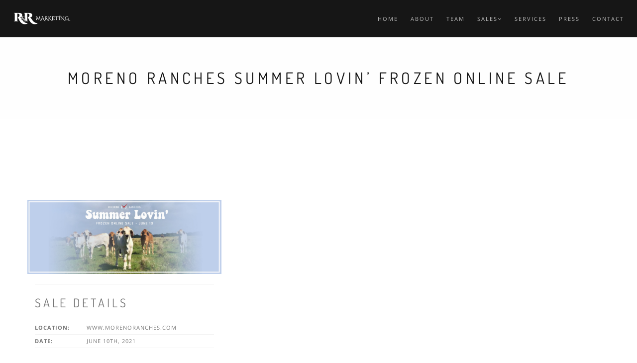

--- FILE ---
content_type: text/html;charset=UTF-8
request_url: https://www.rrmktg.com/sales/moreno-ranches-summer-lovin-frozen-online-sale
body_size: 2673
content:
<!DOCTYPE html>
<html>
    <head>


<!-- Google Tag Manager -->
<script>(function(w,d,s,l,i){w[l]=w[l]||[];w[l].push({'gtm.start':
new Date().getTime(),event:'gtm.js'});var f=d.getElementsByTagName(s)[0],
j=d.createElement(s),dl=l!='dataLayer'?'&l='+l:'';j.async=true;j.src=
'https://www.googletagmanager.com/gtm.js?id='+i+dl;f.parentNode.insertBefore(j,f);
})(window,document,'script','dataLayer','GTM-5XWT8Q');</script>
<!-- End Google Tag Manager -->

            <title>Moreno Ranches Summer Lovin&#8217; Frozen Online Sale </title>
            <meta name="description" content="Leaders in Limousin and Lim-Flex sales and marketing services.">
        <meta name="keywords" content="Limousin, Lim-Flex, Marketing">
        <meta charset="utf-8">
        <meta name="author" content="ROR">
        <!--[if IE]><meta http-equiv='X-UA-Compatible' content='IE=edge,chrome=1'><![endif]-->
        <meta name="viewport" content="width=device-width, initial-scale=1.0, maximum-scale=1.0" />
        
        <!-- Favicons -->
        <link rel="shortcut icon" href="images/favicon.png">
        <link rel="apple-touch-icon" href="images/apple-touch-icon.png">
        <link rel="apple-touch-icon" sizes="72x72" href="images/apple-touch-icon-72x72.png">
        <link rel="apple-touch-icon" sizes="114x114" href="images/apple-touch-icon-114x114.png">
        
        <!-- CSS -->
        <link href="/_themes/rhythm/css/bootstrap.min.css" rel="stylesheet">
        <link href="/_themes/rhythm/css/style-min.css" rel="stylesheet">
        <link href="/_themes/rhythm/css/style-responsive-min.css" rel="stylesheet">
        <link href="/_themes/rhythm/css/animate.min.css" rel="stylesheet">
        <link href="/_themes/rhythm/css/vertical-rhythm.min.css" rel="stylesheet">
        <link href="/_themes/rhythm/css/owl.carousel-min.css" rel="stylesheet">
        <link href="/_themes/rhythm/css/magnific-popup-min.css" rel="stylesheet">
        <link href="/_themes/rhythm/css/custom.css" rel="stylesheet">
  
<link href="/_themes/rhythm/css/YTPlayer.css" rel="stylesheet">
        
    </head>
  <body class="appear-animate">
   <!-- Google Tag Manager (noscript) -->
<noscript><iframe src="https://www.googletagmanager.com/ns.html?id=GTM-5XWT8Q"
height="0" width="0" style="display:none;visibility:hidden"></iframe></noscript>
<!-- End Google Tag Manager (noscript) -->
        <!-- Page Loader -->        
        <div class="page-loader">
            <div class="loader">Loading...</div>
        </div>
        <!-- End Page Loader -->
        
        <!-- Page Wrap -->
        <div class="page" id="top">
            
            <!-- Home Section -->
           
            <!-- End Home Section -->
            
            <!-- Navigation panel -->
            <nav class="main-nav dark js-stick">

    <div class="full-wrapper relative clearfix">

                    <!-- Logo ( * your text or image into link tag *) -->
                    <div class="nav-logo-wrap local-scroll">
                        <a href="/" class="logo">

                            <img src="/assets/img/logo-white.png" width="118" height="27" alt="" />

                        </a>
                    </div>


                    <div class="mobile-nav">
                        <i id="mobileNav" class="fa fa-bars"></i>
                    </div>


        <div class="inner-nav desktop-nav">
            <ul class="clearlist">

                 <li><a>&nbsp;</a></li>
                                    <li><a href="/">Home</a>
                                
                                                <li>
                                 <a href="/about" >About</a>
                            </li>

                    
                
                                                <li>
                                 <a href="/team" >Team</a>
                            </li>

                    
                
                    
                        <li>
                            <a href="/sales" class="mn-has-sub ">Sales<i class="fa fa-angle-down"></i></a>

                            <ul class="mn-sub to-left">

                                                                                                                                  <li>
                                                <a href="/sales/upcoming-sales"> Upcoming Sales</a>
                                            </li>
                                                                                                                                                                              <li>
                                                <a href="/sales/past-sales"> Past Sales</a>
                                            </li>
                                                                                                                                                                              <li>
                                                <a href="/sales/catalogs"> Catalogs</a>
                                            </li>
                                                                                    

                            </ul>
                            </li>
                    
                
                                                <li>
                                 <a href="/services" >Services</a>
                            </li>

                    
                
                                                <li>
                                 <a href="/press" >Press</a>
                            </li>

                    
                
                                                <li>
                                 <a href="/contact" >Contact</a>
                            </li>

                    
                
                        





            </ul>
        </div>
    </div>
</nav>

            <!-- End Navigation panel -->
             <section class="page-section bg-light-alfa-30 parallax-3"  style="padding: 40px;">
                <div class="relative container align-left">

                    <div class="row">

                        <div class="col-md-12 text-center">
                            <h1 class="font-alt mb-20 mb-xs-0">Moreno Ranches Summer Lovin&#8217; Frozen Online Sale </h1>
                        </div>

                    </div>
                </div>

            </section>
<h4 class="font-alt text-center"></h4>

            
            <!-- About Section -->

            <section class="page-section">
                <div class="container relative">
                    
                                        <!-- End Intro Text -->
                    
                    <!-- Main Image -->
                                        <!-- End Main Image -->


                    
                    <!-- Photo Grid -->
                                        <!-- End Photo Grid -->
                                       
                    
                    <div class="section-text">
                        <div class="row">
                            
                            <div class="col-md-4 mb-sm-50 mb-xs-30">
                                 
                                <!-- Project Detail -->
                                <div class="work-detail">
                                                                            <div class="row">

                                        <img src="/assets/img/thumbnails/SummerLovin.jpg">
                                        <br>
                                            </div>
                                                                                <hr>
                                    <h3 class="font-alt mt-0 mb-20">Sale Details</h3>
                                    <div class="work-full-detail">
                                                                                     <p>
                                            <strong>Location:</strong>
                                            www.MorenoRanches.com
                                        </p>
                                        <p>
                                            <strong>Date:</strong>
                                            June 10th, 2021
                                        </p>
                                        
                                                                                
                                        
                                        
                                                                                                                    </div>
                                </div>
                                <!-- End Project Detail -->
                                 
                            </div>
                                                    </div>

                        
                         

                    <div class="row">
                    <div class="col-sm-2"></div>



                                        </div>

                                       

                    
                </div>

            </section>

             <hr class="mt-0 mb-0 "/>
            <!-- End Divider -->
            

            <!-- End Section -->
            


            
            <!-- Foter -->
            <footer class="page-section bg-gray-lighter footer pb-60">
                <div class="container">

                    <!-- Footer Logo -->
                    <div class="local-scroll mb-30 wow fadeInUp" data-wow-duration="1.2s">
                        <a href="#top"><img src="/assets/img/logo-footer.png" width="117" height="60" alt="" /></a>
                    </div>
                    <!-- End Footer Logo -->
                    <div class="footer-copy font-alt">
                        Connect with us<br>
                    </div>
                    <!-- Social Links -->
                    <div class="footer-social-links mb-110 mb-xs-60">
                        <a href="https://www.facebook.com/rrmarketingco" title="Facebook" target="_blank">
                            <i class="fa fa-facebook"></i>
                        </a>
                        <a href="http://www.twitter.com/rrmktg" title="Twitter" target="_blank">
                            <i class="fa fa-twitter"></i>
                        </a>
                        <a href="https://instagram.com/rrmktg" title="Instagram" target="_blank">
                            <i class="fa fa-instagram"></i>
                        </a>
                    </div>
                    <!-- End Social Links -->

                    <!-- Footer Text -->
                    <div class="footer-text">

                        <!-- Copyright -->
                        <div class="footer-copy font-alt">
                            &copy;<strong>2015 R&R Marketing Co.</strong>
                        </div>
                        <!-- End Copyright -->

                        <div class="footer-made font-alt">
                            Discover the Possibilities.
                        </div>

                    </div>
                    <!-- End Footer Text -->

                 </div>


                 <!-- Top Link -->
                 <div class="local-scroll">
                     <a href="#top" class="link-to-top"><i class="fa fa-caret-up"></i></a>
                 </div>
                 <!-- End Top Link -->

            </footer>

            <!-- End Foter -->
        
        
        </div>
        <!-- End Page Wrap -->
        
        
        <!-- JS -->
        <script src="/_themes/rhythm/js/jquery-1.11.1.min.js"></script>
        <script src="/_themes/rhythm/js/jquery.easing.1.3.js"></script>
        <script src="/_themes/rhythm/js/bootstrap.min.js"></script>        
        <script src="/_themes/rhythm/js/SmoothScroll.js"></script>
        <script src="/_themes/rhythm/js/jquery.scrollTo.min.js"></script>
        <script src="/_themes/rhythm/js/jquery.localScroll.min.js"></script>
        <script src="/_themes/rhythm/js/jquery.viewport.mini.js"></script>
        <script src="/_themes/rhythm/js/jquery.countTo.js"></script>
        <script src="/_themes/rhythm/js/jquery.appear.js"></script>
        <script src="/_themes/rhythm/js/jquery.sticky.js"></script>
        <script src="/_themes/rhythm/js/jquery.parallax-1.1.3.js"></script>
        <script src="/_themes/rhythm/js/jquery.fitvids.js"></script>
        <script src="/_themes/rhythm/js/owl.carousel.min.js"></script>
        <script src="/_themes/rhythm/js/isotope.pkgd.min.js"></script>
        <script src="/_themes/rhythm/js/imagesloaded.pkgd.min.js"></script>
        <script src="/_themes/rhythm/js/jquery.magnific-popup.min.js"></script>
      
        <script src="/_themes/rhythm/js/gmap3.min.js"></script>
        <script src="/_themes/rhythm/js/wow.min.js"></script>
        <script src="/_themes/rhythm/js/masonry.pkgd.min.js"></script>
        <script src="/_themes/rhythm/js/jquery.simple-text-rotator.min.js"></script>
        <script src="/_themes/rhythm/js/all-min.js"></script>
        <script src="/_themes/rhythm/js/contact-form-min.js"></script>        

        <script src="/_themes/rhythm/js/jquery.mb.YTPlayer.js"></script>   
        <!--[if lt IE 10]><script src="/_themes/rhythm/js/placeholder.js"></script><![endif]-->
        
    </body>
</html>


--- FILE ---
content_type: text/css
request_url: https://www.rrmktg.com/_themes/rhythm/css/style-min.css
body_size: 12382
content:
@charset "utf-8";@import "font-awesome.min.css";@import "et-line.css";@import url("../fonts/dosis.css");@import url("../fonts/opensans.css");.website{display:none;}
.align-center{text-align:center !important;}
.align-left{text-align:left !important;}
.align-right{text-align:right !important;}
.left{float:left !important;}
.right{float:right !important;}
.relative{position:relative;}
.hidden{display:none;}
.inline-block{display:inline-block;}
.white{color:#fff !important;}
.black{color:#000 !important;}
.color{color:#e41919 !important;}
.stick-fixed{position:fixed !important;top:0;left:0;}
.round{-webkit-border-radius:2px !important;-moz-border-radius:2px !important;border-radius:2px !important;}
::-moz-selection{color:#fff;background:#000;}
::-webkit-selection{color:#fff;background:#000;}
::selection{color:#fff;background:#000;}
.animate, .animate *{-webkit-transition:all 0.27s cubic-bezier(0.000, 0.000, 0.580, 1.000);-moz-transition:all 0.27s cubic-bezier(0.000, 0.000, 0.580, 1.000);-o-transition:all 0.27s cubic-bezier(0.000, 0.000, 0.580, 1.000);-ms-transition:all 0.27s cubic-bezier(0.000, 0.000, 0.580, 1.000);transition:all 0.27s cubic-bezier(0.000, 0.000, 0.580, 1.000);}
.no-animate, .no-animate *{-webkit-transition:0 none !important;-moz-transition:0 none !important;-ms-transition:0 none !important;-o-transition:0 none !important;transition:0 none !important;}
.shadow{-webkit-box-shadow:0px 3px 50px rgba(0, 0, 0, .15);-moz-box-shadow:0px 3px 50px rgba(0, 0, 0, .15);box-shadow:0px 3px 50px rgba(0, 0, 0, .15);}
.white-shadow{-webkit-box-shadow:0px 0px 200px rgba(255, 255, 255, .2);-moz-box-shadow:0px 0px 200px rgba(255, 255, 255, .2);box-shadow:0px 0px 200px rgba(255, 255, 255, .2);}
.clearlist, .clearlist li{list-style:none;padding:0;margin:0;background:none;}
.full-wrapper{margin:0 2%;}
html{overflow-y:scroll;-ms-overflow-style:scrollbar;}
html, body{height:100%;-webkit-font-smoothing:antialiased;}
.page{overflow:hidden;}
.body-masked{display:none;width:100%;height:100%;position:fixed;top:0;left:0;background:#fff url(../images/loader.gif) no-repeat center center;z-index:100000;}
.mask-delay{-webkit-animation-delay:0.75s;-moz-animation-delay:0.75s;animation-delay:0.75s;}
.mask-speed{-webkit-animation-duration:0.25s !important;-moz-animation-duration:0.25s !important;animation-duration:0.25s !important;}
iframe{border:none;}
a, b, div, ul, li{-webkit-tap-highlight-color:rgba(0,0,0,0);-webkit-tap-highlight-color:transparent;-moz-outline-:none;}
a:focus,
a:active{-moz-outline:none;outline:none;}
img:not([draggable]), embed, object, video{max-width:100%;height:auto;}
.page-loader{display:block;width:100%;height:100%;position:fixed;top:0;left:0;background:#fefefe;z-index:100000;}
.loader{width:50px;height:50px;position:absolute;top:50%;left:50%;margin:-25px 0 0 -25px;font-size:10px;text-indent:-12345px;border-top:1px solid rgba(0,0,0, 0.08);border-right:1px solid rgba(0,0,0, 0.08);border-bottom:1px solid rgba(0,0,0, 0.08);border-left:1px solid rgba(0,0,0, 0.5);-webkit-border-radius:50%;-moz-border-radius:50%;border-radius:50%;-webkit-animation:spinner 700ms infinite linear;-moz-animation:spinner 700ms infinite linear;-ms-animation:spinner 700ms infinite linear;-o-animation:spinner 700ms infinite linear;animation:spinner 700ms infinite linear;z-index:100001;}
@-webkit-keyframes spinner{0%{-webkit-transform:rotate(0deg);-moz-transform:rotate(0deg);-ms-transform:rotate(0deg);-o-transform:rotate(0deg);transform:rotate(0deg);}
100%{-webkit-transform:rotate(360deg);-moz-transform:rotate(360deg);-ms-transform:rotate(360deg);-o-transform:rotate(360deg);transform:rotate(360deg);}
}
@-moz-keyframes spinner{0%{-webkit-transform:rotate(0deg);-moz-transform:rotate(0deg);-ms-transform:rotate(0deg);-o-transform:rotate(0deg);transform:rotate(0deg);}
100%{-webkit-transform:rotate(360deg);-moz-transform:rotate(360deg);-ms-transform:rotate(360deg);-o-transform:rotate(360deg);transform:rotate(360deg);}
}
@-o-keyframes spinner{0%{-webkit-transform:rotate(0deg);-moz-transform:rotate(0deg);-ms-transform:rotate(0deg);-o-transform:rotate(0deg);transform:rotate(0deg);}
100%{-webkit-transform:rotate(360deg);-moz-transform:rotate(360deg);-ms-transform:rotate(360deg);-o-transform:rotate(360deg);transform:rotate(360deg);}
}
@keyframes spinner{0%{-webkit-transform:rotate(0deg);-moz-transform:rotate(0deg);-ms-transform:rotate(0deg);-o-transform:rotate(0deg);transform:rotate(0deg);}
100%{-webkit-transform:rotate(360deg);-moz-transform:rotate(360deg);-ms-transform:rotate(360deg);-o-transform:rotate(360deg);transform:rotate(360deg);}
}
body{color:#111;font-size:14px;font-family:"Open Sans", arial, sans-serif;line-height:1.6;-webkit-font-smoothing:antialiased;}
a{color:#111;text-decoration:underline;}
a:hover{color:#888;text-decoration:underline;}
h1,h2,h3,h4,h5,h6{margin-bottom:1.3em;line-height:1.4;font-weight:400;}
h1{font-size:32px;}
h2{font-size:28px;}
h6{font-weight:700;}
p{margin:0 0 2em 0;}
ul, ol{margin:0 0 1.5em 0;}
blockquote{margin:3em 0 3em 0;padding:0;border:none;background:none;font-style:normal;line-height:1.7;color:#777;}
blockquote p{margin-bottom:1em;font-size:24px;font-weight:300;font-style:normal;line-height:1.6;}
blockquote footer{font-size:11px;font-weight:400;text-transform:uppercase;letter-spacing:2px;}
dl dt{margin-bottom:5px;}
dl dd{margin-bottom:15px;}
pre{background-color:#f9f9f9;border-color:#ddd;}
hr{background-color:rgba(255,255,255, .08);}
hr.white{border-color:rgba(255,255,255, .35);background:rgba(255,255,255, .35);}
hr.black{border-color:rgba(0,0,0, .85);background:rgba(0,0,0, .85);}
.uppercase{text-transform:uppercase;letter-spacing:1px;}
.font-alt{font-family:Dosis, arial, sans-serif;text-transform:uppercase;letter-spacing:0.2em;}
.serif{font-family:"Times New Roman", Times, serif;font-style:italic;font-weight:normal;}
.normal{font-weight:normal;}
.strong{font-weight:700 !important;}
.lead{margin:1em 0 2em 0;font-size:140%;line-height:1.6;}
.text{font-size:16px;font-weight:300;color:#5f5f5f;line-height:1.8;}
.text h1,
.text h2,
.text h3,
.text h4,
.text h5,
.text h6{color:#111;}
.big-icon{display:block;width:90px;height:90px;margin:0 auto 20px;border:3px solid #fff;text-align:center;line-height:88px;font-size:32px;color:rgba(255,255,255, .97);-webkit-border-radius:50%;-moz-border-radius:50%;border-radius:50%;-webkit-transition:all 0.27s cubic-bezier(0.000, 0.000, 0.580, 1.000);-moz-transition:all 0.27s cubic-bezier(0.000, 0.000, 0.580, 1.000);-o-transition:all 0.27s cubic-bezier(0.000, 0.000, 0.580, 1.000);-ms-transition:all 0.27s cubic-bezier(0.000, 0.000, 0.580, 1.000);transition:all 0.27s cubic-bezier(0.000, 0.000, 0.580, 1.000);}
.big-icon .fa-play{position:relative;left:4px;}
.big-icon.big-icon-rs{border:none;width:auto;height:auto;font-size:96px;}
.big-icon-link{display:inline-block;text-decoration:none;}
.big-icon-link:hover{border-color:transparent !important;}
.big-icon-link:hover .big-icon{border-color:#fff;color:#fff;-webkit-transition:0 none !important;-moz-transition:0 none !important;-ms-transition:0 none !important;-o-transition:0 none !important;transition:0 none !important;}
.big-icon-link:active .big-icon{-webkit-transform:scale(0.99);-moz-transform:scale(0.99);-o-transform:scale(0.99);-ms-transform:scale(0.99);transform:scale(0.99);}
.wide-heading{display:block;margin-bottom:10px;font-size:48px;font-weight:400;letter-spacing:0.4em;text-align:center;text-transform:uppercase;opacity:.9;-webkit-transition:all 0.27s cubic-bezier(0.000, 0.000, 0.580, 1.000);-moz-transition:all 0.27s cubic-bezier(0.000, 0.000, 0.580, 1.000);-o-transition:all 0.27s cubic-bezier(0.000, 0.000, 0.580, 1.000);-ms-transition:all 0.27s cubic-bezier(0.000, 0.000, 0.580, 1.000);transition:all 0.27s cubic-bezier(0.000, 0.000, 0.580, 1.000);}
.big-icon-link:hover,
.big-icon-link:hover .wide-heading{color:#fff;text-decoration:none;}
.sub-heading{font-size:16px;font-style:italic;text-align:center;line-height:1.3;color:rgba(255,255,255, .75);}
.big-icon.black{color:#000;border-color:rgba(0,0,0, .75);}
.big-icon-link:hover .big-icon.black{color:#000;border-color:#000;}
.wide-heading.black{color:rgba(0,0,0, .87);}
.big-icon-link.black:hover,
.big-icon-link:hover .wide-heading.black{color:#000;text-decoration:none;}
.sub-heading.black{color:rgba(0,0,0, .75);}
.btn-mod,
a.btn-mod{-webkit-box-sizing:border-box;-moz-box-sizing:border-box;box-sizing:border-box;padding:4px 13px;color:#fff;background:rgba(34,34,34, .9);border:2px solid transparent;font-size:11px;font-weight:400;text-transform:uppercase;text-decoration:none;letter-spacing:2px;-webkit-border-radius:0;-moz-border-radius:0;border-radius:0;-webkit-transition:all 0.2s cubic-bezier(0.000, 0.000, 0.580, 1.000);-moz-transition:all 0.2s cubic-bezier(0.000, 0.000, 0.580, 1.000);-o-transition:all 0.2s cubic-bezier(0.000, 0.000, 0.580, 1.000);-ms-transition:all 0.2s cubic-bezier(0.000, 0.000, 0.580, 1.000);transition:all 0.2s cubic-bezier(0.000, 0.000, 0.580, 1.000);}
.btn-mod:hover,
.btn-mod:focus,
a.btn-mod:hover,
a.btn-mod:focus{font-weight:400;color:rgba(255,255,255, .85);background:rgba(0,0,0, .7);text-decoration:none;outline:none;}
.btn-mod:active{cursor:pointer !important;}
.btn-mod.btn-small{padding:6px 17px;font-size:11px;letter-spacing:1px;}
.btn-mod.btn-medium{padding:8px 37px;font-size:12px;}
.btn-mod.btn-large{padding:12px 45px;font-size:13px;}
.btn-mod.btn-glass{color:rgba(255,255,255, .75);background:rgba(0,0,0, .40);}
.btn-mod.btn-glass:hover,
.btn-mod.btn-glass:focus{color:rgba(255,255,255, 1);background:rgba(0,0,0, 1);}
.btn-mod.btn-border{color:#151515;border:2px solid #151515;background:transparent;}
.btn-mod.btn-border:hover,
.btn-mod.btn-border:focus{color:#fff;border-color:transparent;background:#000;}
.btn-mod.btn-border-c{color:#e41919;border:2px solid #e41919;background:transparent;}
.btn-mod.btn-border-c:hover,
.btn-mod.btn-border-c:focus{color:#fff;border-color:transparent;background:#e41919;}
.btn-mod.btn-border-w{color:#fff;border:2px solid rgba(255,255,255, .75);background:transparent;}
.btn-mod.btn-border-w:hover,
.btn-mod.btn-border-w:focus{color:#111;border-color:transparent;background:#fff;}
.btn-mod.btn-w{color:#111;background:rgba(255,255,255, .8);}
.btn-mod.btn-w:hover,
.btn-mod.btn-w:focus{color:#111;background:#fff;}
.btn-mod.btn-w-color{color:#e41919;background:#fff;}
.btn-mod.btn-w-color:hover,
.btn-mod.btn-w-color:focus{color:#151515;background:#fff;}
.btn-mod.btn-gray{color:#777;background:#e5e5e5;}
.btn-mod.btn-gray:hover,
.btn-mod.btn-gray:focus{color:#444;background:#d5d5d5;}
.btn-mod.btn-color{color:#fff;background:#e41919;}
.btn-mod.btn-color:hover,
.btn-mod.btn-color:focus{color:#fff;background:#e41919;opacity:.85;}
.btn-mod.btn-circle{-webkit-border-radius:30px;-moz-border-radius:30px;border-radius:30px;}
.btn-mod.btn-round{-webkit-border-radius:2px;-moz-border-radius:2px;border-radius:2px;}
.btn-icon{position:relative;border:none;overflow:hidden;}
.btn-icon.btn-small{overflow:hidden;}
.btn-icon > span{width:100%;height:50px;line-height:50px;margin-top:-25px;position:absolute;top:50%;left:0;color:#777;font-size:48px;opacity:.2;-webkit-transition:all 0.2s cubic-bezier(0.000, 0.000, 0.580, 1.000);-moz-transition:all 0.2s cubic-bezier(0.000, 0.000, 0.580, 1.000);-o-transition:all 0.2s cubic-bezier(0.000, 0.000, 0.580, 1.000);-ms-transition:all 0.2s cubic-bezier(0.000, 0.000, 0.580, 1.000);transition:all 0.2s cubic-bezier(0.000, 0.000, 0.580, 1.000);}
.btn-icon:hover > span{opacity:0;-webkit-transform:scale(2);-moz-transform:scale(2);-o-transform:scale(2);-ms-transform:scale(2);transform:scale(2);}
.btn-icon > span.white{color:#fff;}
.btn-icon > span.black{color:#000;}
.btn-full{width:100%;}
.form input[type="text"],
.form input[type="email"],
.form input[type="number"],
.form input[type="url"],
.form input[type="search"],
.form input[type="tel"],
.form input[type="password"],
.form input[type="date"],
.form input[type="color"],
.form select{display:inline-block;height:27px;vertical-align:middle;font-size:11px;font-weight:400;text-transform:uppercase;letter-spacing:1px;color:#777;border:1px solid rgba(0,0,0, .1);padding-left:7px;padding-right:7px;-webkit-border-radius:0;-moz-border-radius:0;border-radius:0;-webkit-box-shadow:none;-moz-box-shadow:none;box-shadow:none;-moz-box-sizing:border-box;-webkit-box-sizing:border-box;box-sizing:border-box;-webkit-transition:all 0.2s cubic-bezier(0.000, 0.000, 0.580, 1.000);-moz-transition:all 0.2s cubic-bezier(0.000, 0.000, 0.580, 1.000);-o-transition:all 0.2s cubic-bezier(0.000, 0.000, 0.580, 1.000);-ms-transition:all 0.2s cubic-bezier(0.000, 0.000, 0.580, 1.000);transition:all 0.2s cubic-bezier(0.000, 0.000, 0.580, 1.000);}
.form select{font-size:12px;}
.form select[multiple]{height:auto;}
.form input[type="text"]:hover,
.form input[type="email"]:hover,
.form input[type="number"]:hover,
.form input[type="url"]:hover,
.form input[type="search"]:hover,
.form input[type="tel"]:hover,
.form input[type="password"]:hover,
.form input[type="date"]:hover,
.form input[type="color"]:hover,
.form select:hover{border-color:rgba(0,0,0, .2);}
.form input[type="text"]:focus,
.form input[type="email"]:focus,
.form input[type="number"]:focus,
.form input[type="url"]:focus,
.form input[type="search"]:focus,
.form input[type="tel"]:focus,
.form input[type="password"]:focus,
.form input[type="date"]:focus,
.form input[type="color"]:focus,
.form select:focus{color:#111;border-color:rgba(0,0,0, .7);-webkit-box-shadow:0 0 3px rgba(0,0,0, .3);-moz-box-shadow:0 0 3px rgba(0,0,0, .3);box-shadow:0 0 3px rgba(0,0,0, .3);outline:none;}
.form input[type="text"].input-lg,
.form input[type="email"].input-lg,
.form input[type="number"].input-lg,
.form input[type="url"].input-lg,
.form input[type="search"].input-lg,
.form input[type="tel"].input-lg,
.form input[type="password"].input-lg,
.form input[type="date"].input-lg,
.form input[type="color"].input-lg,
.form select.input-lg{height:46px;padding-left:15px;padding-right:15px;font-size:13px;}
.form input[type="text"].input-md,
.form input[type="email"].input-md,
.form input[type="number"].input-md,
.form input[type="url"].input-md,
.form input[type="search"].input-md,
.form input[type="tel"].input-md,
.form input[type="password"].input-md,
.form input[type="date"].input-md,
.form input[type="color"].input-md,
.form select.input-md{height:37px;padding-left:13px;padding-right:13px;font-size:12px;}
.form input[type="text"].input-sm,
.form input[type="email"].input-sm,
.form input[type="number"].input-sm,
.form input[type="url"].input-sm,
.form input[type="search"].input-sm,
.form input[type="tel"].input-sm,
.form input[type="password"].input-sm,
.form input[type="date"].input-sm,
.form input[type="color"].input-sm,
.form select.input-sm{height:31px;padding-left:10px;padding-right:10px;}
.form textarea{font-size:12px;font-weight:400;text-transform:uppercase !important;letter-spacing:1px;color:#777;border-color:rgba(0,0,0, .1);outline:none;-webkit-box-shadow:none;-moz-box-shadow:none;box-shadow:none;-webkit-border-radius:0;-moz-border-radius:0;border-radius:0;}
.form textarea:hover{border-color:rgba(0,0,0, .2);}
.form textarea:focus{color:#111;border-color:rgba(0,0,0, .7);-webkit-box-shadow:0 0 3px rgba(21,21,21, .3);-moz-box-shadow:0 0 3px rgba(21,21,21, .3);box-shadow:0 0 3px rgba(21,21,21, .3);}
.form .form-group{margin-bottom:10px;}
.form-tip{font-size:11px;color:#aaa;}
.form-tip .fa{font-size:12px;}
.home-section{width:100%;display:block;position:relative;overflow:hidden;background-repeat:no-repeat;background-attachment:fixed;background-position:center center;-webkit-background-size:cover;-moz-background-size:cover;-o-background-size:cover;background-size:cover;}
.home-content{display:table;width:100%;height:100%;text-align:center;}
.home-content{position:relative;}
.home-text{display:table-cell;height:100%;vertical-align:middle;}
@-webkit-keyframes scroll-down-anim{0%{bottom:2px;}
50%{bottom:7px;}
100%{bottom:2px;}
}
@-moz-keyframes scroll-down-anim{0%{bottom:2px;}
50%{bottom:7px;}
100%{bottom:2px;}
}
@-o-keyframes scroll-down-anim{0%{bottom:2px;}
50%{bottom:7px;}
100%{bottom:2px;}
}
@keyframes scroll-down-anim{0%{bottom:2px;}
50%{bottom:7px;}
100%{bottom:2px;}
}
.scroll-down{width:40px;height:40px;margin-left:-20px;position:absolute;bottom:20px;left:50%;text-align:center;text-decoration:none;-webkit-transition:all 500ms cubic-bezier(0.250, 0.460, 0.450, 0.940);-moz-transition:all 500ms cubic-bezier(0.250, 0.460, 0.450, 0.940);-o-transition:all 500ms cubic-bezier(0.250, 0.460, 0.450, 0.940);transition:all 500ms cubic-bezier(0.250, 0.460, 0.450, 0.940);}
.scroll-down:before{display:block;content:"";width:20px;height:20px;margin:0 0 0 -10px;position:absolute;bottom:0;left:50%;background:#fff;-webkit-border-radius:2px;-moz-border-radius:2px;border-radius:2px;-webkit-transform:rotate(45deg);-moz-transform:rotate(45deg);-o-transform:rotate(45deg);-ms-transform:rotate(45deg);transform:rotate(45deg);-webkit-transition:all 500ms cubic-bezier(0.250, 0.460, 0.450, 0.940);-moz-transition:all 500ms cubic-bezier(0.250, 0.460, 0.450, 0.940);-o-transition:all 500ms cubic-bezier(0.250, 0.460, 0.450, 0.940);transition:all 500ms cubic-bezier(0.250, 0.460, 0.450, 0.940);z-index:1;}
.scroll-down:hover:before{opacity:.6;}
.scroll-down-icon{display:block;width:10px;height:10px;margin-left:-5px;position:absolute;left:50%;bottom:4px;color:#111;font-size:15px;-webkit-animation:scroll-down-anim 1s infinite;-moz-animation:scroll-down-anim 1s infinite;-o-animation:scroll-down-anim 1s infinite;animation:scroll-down-anim 1s infinite;z-index:2;}
.hs-wrap{max-width:570px;margin:0 auto;padding:47px 30px 53px;position:relative;text-align:center;-moz-box-sizing:border-box;-webkit-box-sizing:border-box;box-sizing:border-box;border:1px solid rgba(255,255,255, .5);}
.hs-wrap-1{max-width:350px;margin:0 auto;position:relative;text-align:center;-moz-box-sizing:border-box;-webkit-box-sizing:border-box;box-sizing:border-box;}
.hs-line-1{margin-top:0;position:relative;text-transform:uppercase;font-size:30px;font-weight:400;letter-spacing:51px;color:#fff;opacity:.9;}
.hs-line-2{margin-top:0;position:relative;font-size:72px;font-weight:400;text-transform:uppercase;letter-spacing:0.085em;line-height:1.3;color:rgba(255,255,255, .85);}
.hs-line-3{margin-top:0;position:relative;font-size:13px;font-weight:700;text-transform:uppercase;letter-spacing:2px;color:rgba(255,255,255, .7);}
.hs-line-4{margin-top:0;position:relative;font-size:14px;font-weight:400;text-transform:uppercase;letter-spacing:3px;color:rgba(255,255,255, .85);}
.hs-line-5{margin-top:0;position:relative;font-size:62px;font-weight:400;line-height:1.2;text-transform:uppercase;letter-spacing:0.32em;opacity:.85;}
.hs-line-6{margin-top:0;position:relative;font-size:19px;font-weight:300;line-height:1.2;opacity:.35;}
.hs-line-6.no-transp{opacity:1;}
.hs-line-7{margin-top:0;position:relative;font-size:64px;font-weight:800;text-transform:uppercase;letter-spacing:2px;line-height:1.2;}
.hs-line-8{margin-top:0;position:relative;font-size:16px;font-weight:400;letter-spacing:0.3em;line-height:1.2;opacity:.75;}
.hs-line-8.no-transp{opacity:1;}
.hs-line-9{margin-top:0;position:relative;font-size:96px;font-weight:800;text-transform:uppercase;letter-spacing:2px;line-height:1.2;}
.hs-line-10{margin-top:0;display:inline-block;position:relative;padding:15px 24px;background:rgba(0,0,0, .75);font-size:12px;font-weight:400;text-transform:uppercase;letter-spacing:2px;color:rgba(255,255,255, .85);}
.hs-line-10 > span{margin:0 10px;}
.hs-line-10.highlight{background:#e41919;opacity:.65;}
.hs-line-10.transparent{background:none;color:#aaa;padding:0;}
.hs-line-11{margin-top:0;position:relative;font-size:30px;font-weight:400;text-transform:uppercase;letter-spacing:0.5em;line-height:1.8;opacity:.9;}
.hs-line-12{margin-top:0;position:relative;font-size:80px;font-weight:400;line-height:1.2;text-transform:uppercase;letter-spacing:0.4em;}
.hs-line-13{margin-top:0;position:relative;font-size:96px;font-weight:400;line-height:1;text-transform:uppercase;letter-spacing:0.3em;}
.hs-line-14{margin-top:0;position:relative;font-size:48px;font-weight:400;line-height:1.4;text-transform:uppercase;letter-spacing:0.7em;}
.no-transp{opacity:1 !important;}
.fullwidth-galley-content{position:absolute;top:0;left:0;width:100%;z-index:25;}
.nav-logo-wrap{float:left;margin-right:20px;}
.nav-logo-wrap .logo{display:table-cell;vertical-align:middle;max-width:120px;height:75px;-webkit-transition:all 0.27s cubic-bezier(0.000, 0.000, 0.580, 1.000);-moz-transition:all 0.27s cubic-bezier(0.000, 0.000, 0.580, 1.000);-o-transition:all 0.27s cubic-bezier(0.000, 0.000, 0.580, 1.000);-ms-transition:all 0.27s cubic-bezier(0.000, 0.000, 0.580, 1.000);transition:all 0.27s cubic-bezier(0.000, 0.000, 0.580, 1.000);}
.nav-logo-wrap .logo img{max-height:100%;}
.nav-logo-wrap .logo:before,
.nav-logo-wrap .logo:after{display:none;}
.logo,
a.logo:hover{font-family:Dosis, arial, sans-serif;font-size:18px;font-weight:400;text-transform:uppercase;letter-spacing:0.2em;text-decoration:none;color:rgba(0,0,0, .9);}
.main-nav{width:100%;height:75px !important;position:relative;top:0;left:0;text-align:left;background:rgba(255,255,255, .97);-webkit-box-shadow:0 1px 0 rgba(0,0,0,.05);-moz-box-shadow:0 1px 0 rgba(0,0,0,.05);box-shadow:0 1px 0 rgba(0,0,0,.05);z-index:201;-webkit-transition:height 0.27s cubic-bezier(0.000, 0.000, 0.580, 1.000);-moz-transition:height 0.27s cubic-bezier(0.000, 0.000, 0.580, 1.000);-o-transition:height 0.27s cubic-bezier(0.000, 0.000, 0.580, 1.000);-ms-transition:height 0.27s cubic-bezier(0.000, 0.000, 0.580, 1.000);transition:height 0.27s cubic-bezier(0.000, 0.000, 0.580, 1.000);}
.small-height{height:55px !important;}
.small-height .inner-nav ul li a{height:55px !important;line-height:55px !important;}
.inner-nav{display:inline-block;position:relative;float:right;}
.inner-nav ul{float:right;margin:auto;font-size:11px;font-weight:400;letter-spacing:1px;text-transform:uppercase;text-align:center;line-height:1.3;}
.inner-nav ul li{float:left;margin-left:30px;position:relative;}
.inner-nav ul li a{color:#777;letter-spacing:2px;display:inline-block;-moz-box-sizing:border-box;-webkit-box-sizing:border-box;box-sizing:border-box;text-decoration:none;-webkit-transition:all 0.27s cubic-bezier(0.000, 0.000, 0.580, 1.000);-moz-transition:all 0.27s cubic-bezier(0.000, 0.000, 0.580, 1.000);-o-transition:all 0.27s cubic-bezier(0.000, 0.000, 0.580, 1.000);-ms-transition:all 0.27s cubic-bezier(0.000, 0.000, 0.580, 1.000);transition:all 0.27s cubic-bezier(0.000, 0.000, 0.580, 1.000);}
.inner-nav ul > li:first-child > a{}
.inner-nav ul li a:hover,
.inner-nav ul li a.active{color:#000;text-decoration:none;}
.mn-sub{display:none;width:200px;position:absolute;top:100%;left:0;padding:0;background:rgba(30,30,30, .97);}
.mn-sub li{display:block;width:100%;margin:0 !important;}
.inner-nav ul li .mn-sub li a{display:block;width:100%;height:auto !important;line-height:1.3 !important;position:relative;-moz-box-sizing:border-box;box-sizing:border-box;margin:0;padding:11px 15px;font-size:13px;text-align:left;text-transform:none;border-left:none;border-right:none;letter-spacing:0;color:#b0b0b0 !important;cursor:pointer;}
.mobile-on .mn-has-multi > li:last-child > a{border-bottom:1px solid rgba(255,255,255, .065) !important;}
.mn-sub li a:hover,
.inner-nav ul li .mn-sub li a:hover,
.mn-sub li a.active{background:rgba(255,255,255, .09);color:#f5f5f5 !important;}
.mn-sub li ul{left:100%;right:auto;top:0;border-left:1px solid rgba(255,255,255, .07);}
.inner-nav > ul > li:last-child .mn-sub,
.inner-nav li .mn-sub.to-left{left:auto;right:0;}
.inner-nav li:last-child .mn-sub li ul,
.inner-nav li .mn-sub li ul.to-left{left:auto;right:100%;top:0;border-left:none;border-right:1px solid rgba(255,255,255, .07);}
.mobile-on .inner-nav li:last-child .mn-sub li ul{left:auto;right:auto;top:0;}
.mn-wrap{padding:8px;}
.mn-has-multi{width:auto !important;padding:15px;text-align:left;white-space:nowrap;}
.mn-sub-multi{width:190px !important;overflow:hidden;white-space:normal;float:none !important;display:inline-block !important;vertical-align:top;}
.mn-sub-multi > ul{width:auto;margin:0;padding:0;float:none;}
.mn-group-title{font-weight:700;text-transform:uppercase;color:#fff !important;}
.mn-group-title:hover{background:none !important;}
.mobile-on .mn-sub-multi > ul{left:auto;right:auto;border:none;}
.mobile-on .mn-sub-multi{display:block;width:100% !important;}
.mobile-on .mn-sub-multi > ul > li:last-child > a{border:none !important;}
.mobile-on .mn-sub > li:last-child > a{border:none !important;}
.mobile-on .mn-sub-multi:last-child > ul{border-bottom:none !important;}
.mobile-on .desktop-nav{display:none;width:100%;position:absolute;top:100%;left:0;padding:0 15px;z-index:100;}
.mobile-on .full-wrapper .desktop-nav{padding:0;}
.mobile-on .desktop-nav ul{width:100%;float:none;background:rgba(18,18,18, .97);position:relative;overflow-x:hidden;}
.mobile-on .desktop-nav > ul{overflow-y:auto;}
.mobile-on .desktop-nav ul li{display:block;float:none !important;overflow:hidden;}
.mobile-on .desktop-nav ul li ul{padding:0;border-bottom:1px solid rgba(255,255,255, .1);}
.mobile-on .desktop-nav ul li a{display:block;width:100%;height:38px !important;line-height:38px !important;position:relative;-webkit-box-sizing:border-box;-moz-box-sizing:border-box;box-sizing:border-box;padding:0 10px;text-align:left;border-left:none;border-right:none;border-bottom:1px solid rgba(255,255,255, .065);color:#999;letter-spacing:1px;cursor:pointer;}
.mobile-on .desktop-nav ul li a:hover,
.mobile-on .desktop-nav ul li a.active{background:rgba(255,255,255, .03);color:#ddd;}
.mobile-on .mn-has-sub > .fa{display:block;width:18px;height:18px;font-size:14px;line-height:16px;position:absolute;top:50%;right:10px;margin-top:-8px;text-align:center;border:1px solid rgba(255,255,255, .1);-webkit-border-radius:50%;-moz-border-radius:50%;border-radius:50%;}
.mobile-on .js-opened > .mn-has-sub > .fa{border-color:rgba(255,255,255, .4);line-height:14px;}
.mobile-on .inner-nav li{margin:0 !important;}
.mobile-on .mn-sub{display:none;opacity:0;position:relative;left:0 !important;right:0;top:0;bottom:0;border-left:none !important;border-right:none !important;border-top:none;z-index:10;}
.mobile-on .mn-sub li{padding-left:10px;}
.inner-nav li.js-opened .mn-sub{opacity:1;}
.mobile-nav{display:none;float:right;vertical-align:middle;font-size:11px;font-weight:400;text-transform:uppercase;border-left:1px solid rgba(0,0,0, .05);border-right:1px solid rgba(0,0,0, .05);cursor:pointer;-webkit-user-select:none;-moz-user-select:none;-ms-user-select:none;-o-user-select:none;user-select:none;-webkit-transition:all 0.27s cubic-bezier(0.000, 0.000, 0.580, 1.000);-moz-transition:all 0.27s cubic-bezier(0.000, 0.000, 0.580, 1.000);-o-transition:all 0.27s cubic-bezier(0.000, 0.000, 0.580, 1.000);-ms-transition:all 0.27s cubic-bezier(0.000, 0.000, 0.580, 1.000);transition:all 0.27s cubic-bezier(0.000, 0.000, 0.580, 1.000);-webkit-transition-property:background, color;-moz-transition-property:background, color;-o-transition-property:background, color;transition-property:background, color;}
.mobile-nav:hover,
.mobile-nav.active{background:#fff;color:#777;}
.mobile-nav:active{-webkit-box-shadow:0 0 35px rgba(0,0,0,.05) inset;-moz-box-shadow:0 0 35px rgba(0,0,0,.05) inset;box-shadow:0 0 35px rgba(0,0,0,.05) inset;}
.no-js .mobile-nav{width:55px;height:55px;}
.mobile-on .mobile-nav{display:table;}
.mobile-nav .fa{height:100%;display:table-cell;vertical-align:middle;text-align:center;font-size:21px;}
.mobile-on .mn-has-multi{width:auto;padding:0;text-align:left;white-space:normal;}
.mobile-on .mn-sub{width:100%;float:none;position:relative;overflow-x:hidden;}
.main-nav.dark{background-color:rgba(10,10,10, .95);-webkit-box-shadow:none;-moz-box-shadow:none;box-shadow:none;}
.main-nav.dark .inner-nav ul > li > a{color:#bababa;}
.main-nav.dark .inner-nav ul > li > a:hover,
.main-nav.dark .inner-nav ul > li > a.active{color:#fff;}
.main-nav.dark .mobile-nav{background-color:transparent;border-color:transparent;color:rgba(255,255,255, .9);}
.main-nav.dark .mobile-nav:hover,
.main-nav.dark .mobile-nav.active{color:#fff;}
.main-nav.mobile-on.dark .inner-nav{border-top:1px solid rgba(100,100,100, .4);}
.main-nav.dark .logo,
.main-nav.dark a.logo:hover{font-size:18px;font-weight:800;text-transform:uppercase;text-decoration:none;color:rgba(255,255,255, .9);}
.main-nav.dark .mn-sub{-webkit-box-shadow:none;-moz-box-shadow:none;box-shadow:none;}
.main-nav.transparent{background:transparent !important;}
.main-nav.js-transparent{-webkit-transition:all 0.27s cubic-bezier(0.000, 0.000, 0.580, 1.000);-moz-transition:all 0.27s cubic-bezier(0.000, 0.000, 0.580, 1.000);-o-transition:all 0.27s cubic-bezier(0.000, 0.000, 0.580, 1.000);-ms-transition:all 0.27s cubic-bezier(0.000, 0.000, 0.580, 1.000);transition:all 0.27s cubic-bezier(0.000, 0.000, 0.580, 1.000);}
.page-section,
.small-section{width:100%;display:block;position:relative;overflow:hidden;background-attachment:fixed;background-repeat:no-repeat;background-position:center center;-webkit-background-size:cover;-moz-background-size:cover;-o-background-size:cover;background-size:cover;-webkit-box-sizing:border-box;-moz-box-sizing:border-box;box-sizing:border-box;padding:140px 0;}
.small-section{padding:70px 0;}
.small-title{padding:0;margin:0 0 30px 0;text-transform:uppercase;font-size:18px;font-weight:300;letter-spacing:0.3em;}
.section-icon{margin-bottom:7px;text-align:center;font-size:32px;}
.small-title .serif{text-transform:none;font-weight:400;}
.small-title.white{color:#fff;}
.bg-scroll{background-attachment:scroll !important;}
.bg-pattern{background-repeat:repeat;background-size:auto;}
.bg-pattern-over:before,
.bg-pattern-over .YTPOverlay:after{content:" ";width:100%;height:100%;position:absolute;top:0;left:0;background-repeat:repeat;background-size:auto;background-image:url(../images/pattern-bg-2.png);}
.bg-gray{background-color:#f4f4f4;}
.bg-gray-lighter{background-color:#f8f8f8;}
.bg-dark,
.bg-dark-lighter,
.bg-dark-alfa-30,
.bg-dark-alfa-50,
.bg-dark-alfa-70,
.bg-dark-alfa-90,
.bg-dark-alfa,
.bg-color,
.bg-color-lighter,
.bg-color-alfa-30,
.bg-color-alfa-50,
.bg-color-alfa-70,
.bg-color-alfa-90,
.bg-color-alfa{color:#fff;}
.bg-dark a,
.bg-dark-lighter a,
.bg-dark-alfa-30 a,
.bg-dark-alfa-50 a,
.bg-dark-alfa-70 a,
.bg-dark-alfa-90 a,
.bg-dark-alfa a,
.bg-color a,
.bg-colorlighter a,
.bg-color-alfa-30 a,
.bg-color-alfa-50 a,
.bg-color-alfa-70 a,
.bg-color-alfa-90 a,
.bg-color-alfa a{color:rgba(255,255,255, .8);padding-bottom:3px;-webkit-transition:all 0.27s cubic-bezier(0.000, 0.000, 0.580, 1.000);-moz-transition:all 0.27s cubic-bezier(0.000, 0.000, 0.580, 1.000);-o-transition:all 0.27s cubic-bezier(0.000, 0.000, 0.580, 1.000);-ms-transition:all 0.27s cubic-bezier(0.000, 0.000, 0.580, 1.000);transition:all 0.27s cubic-bezier(0.000, 0.000, 0.580, 1.000);}
.bg-dark a:hover,
.bg-dark-lighter a:hover,
.bg-dark-alfa-30 a:hover,
.bg-dark-alfa-50 a:hover,
.bg-dark-alfa-70 a:hover,
.bg-dark-alfa-90 a:hover,
.bg-dark-alfa a:hover,
.bg-color a:hover,
.bg-color-lighter a:hover,
.bg-color-alfa-30 a:hover,
.bg-color-alfa-50 a:hover,
.bg-color-alfa-70 a:hover,
.bg-color-alfa-90 a:hover,
.bg-color-alfa a:hover{color:rgba(255,255,255, 1);text-decoration:none;}
.bg-color .text,
.bg-color-lighter .text,
.bg-color-alfa-30 .text,
.bg-color-alfa-50 .text,
.bg-color-alfa-70 .text,
.bg-color-alfa-90 .text,
.bg-color-alfa .text,
.bg-color .section-text,
.bg-color-lighter .section-text,
.bg-color-alfa-30 .section-text,
.bg-color-alfa-50 .section-text,
.bg-color-alfa-70 .section-text,
.bg-color-alfa-90 .section-text,
.bg-color-alfa .section-text{color:rgba(255,255,255, .75);}
.bg-color .white,
.bg-color-lighter .whitet,
.bg-color-alfa-30 .white,
.bg-color-alfa-50 .white,
.bg-color-alfa-70 .white,
.bg-color-alfa-90 .white,
.bg-color-alfa .white{color:#fff;}
.bg-dark{background-color:#111;}
.bg-dark-lighter{background-color:#252525;}
.bg-dark-alfa:before,
.bg-dark-alfa .YTPOverlay:before{content:" ";width:100%;height:100%;position:absolute;top:0;left:0;background:rgba(17,17,17, .97);}
.bg-dark-alfa-30:before,
.bg-dark-alfa-30 .YTPOverlay:before{content:" ";width:100%;height:100%;position:absolute;top:0;left:0;background:rgba(34,34,34, .3);}
.bg-dark-alfa-50:before,
.bg-dark-alfa-50 .YTPOverlay:before{content:" ";width:100%;height:100%;position:absolute;top:0;left:0;background:rgba(34,34,34, .5);}
.bg-dark-alfa-70:before,
.bg-dark-alfa-70 .YTPOverlay:before{content:" ";width:100%;height:100%;position:absolute;top:0;left:0;background:rgba(17,17,17, .7);}
.bg-dark-alfa-90:before,
.bg-dark-alfa-90 .YTPOverlay:before{content:" ";width:100%;height:100%;position:absolute;top:0;left:0;background:rgba(3,3,3, .9);}
.bg-light-alfa:before{content:" ";width:100%;height:100%;position:absolute;top:0;left:0;background:rgba(252,252,252, .97);}
.bg-light-alfa-30:before,
.bg-light-alfa-30 .YTPOverlay:before{content:" ";width:100%;height:100%;position:absolute;top:0;left:0;background:rgba(252,252,252, .30);}
.bg-light-alfa-50:before,
.bg-light-alfa-50 .YTPOverlay:before{content:" ";width:100%;height:100%;position:absolute;top:0;left:0;background:rgba(252,252,252, .50);}
.bg-light-alfa-70:before,
.bg-light-alfa-70 .YTPOverlay:before{content:" ";width:100%;height:100%;position:absolute;top:0;left:0;background:rgba(252,252,252, .7);}
.bg-light-alfa-90:before,
.bg-light-alfa-90 .YTPOverlay:before{content:" ";width:100%;height:100%;position:absolute;top:0;left:0;background:rgba(252,252,252, .9);}
.bg-color{background-color:#e41919;}
.bg-colort-alfa:before,
.bg-colort-alfa .YTPOverlay:before{content:" ";width:100%;height:100%;position:absolute;top:0;left:0;background:#e41919;opacity:.97;}
.bg-color-alfa-30:before,
.bg-color-alfa-30 .YTPOverlay:before{content:" ";width:100%;height:100%;position:absolute;top:0;left:0;background:#e41919;opacity:.3;}
.bg-color-alfa-50:before,
.bg-color-alfa-50 .YTPOverlay:before{content:" ";width:100%;height:100%;position:absolute;top:0;left:0;background:#e41919;opacity:.5;}
.bg-color-alfa-70:before,
.bg-color-alfa-70 .YTPOverlay:before{content:" ";width:100%;height:100%;position:absolute;top:0;left:0;background:#e41919;opacity:.7;}
.bg-color-alfa-90:before,
.bg-color-alfa-90 .YTPOverlay:before{content:" ";width:100%;height:100%;position:absolute;top:0;left:0;background:#e41919;opacity:.9;}
.bg-orange{background-color:#f47631 !important;}
.bg-yellow{background-color:#ffce02 !important;}
.bg-cyan{background-color:#27c5c3 !important;}
.bg-green{background-color:#58bf44 !important;}
.bg-blue{background-color:#43a5de !important;}
.bg-purple{background-color:#375acc !important;}
.bg-red{background-color:#e13939 !important;}
.section-title{margin-bottom:15px;font-size:18px;font-weight:400;text-transform:uppercase;text-align:center;letter-spacing:0.5em;line-height:1.4;}
.section-more{margin-top:7px;color:#999;font-size:11px;font-weight:400;letter-spacing:0.4em;text-decoration:none;-webkit-transition:all 0.27s cubic-bezier(0.000, 0.000, 0.580, 1.000);-moz-transition:all 0.27s cubic-bezier(0.000, 0.000, 0.580, 1.000);-o-transition:all 0.27s cubic-bezier(0.000, 0.000, 0.580, 1.000);-ms-transition:all 0.27s cubic-bezier(0.000, 0.000, 0.580, 1.000);transition:all 0.27s cubic-bezier(0.000, 0.000, 0.580, 1.000);}
.section-more:hover{text-decoration:none;color:#000;}
.section-more .fa{font-size:12px;}
.section-heading{margin-bottom:15px;font-size:24px;font-weight:400;text-transform:uppercase;text-align:center;letter-spacing:0.5em;line-height:1.3;}
.section-line{width:55px;height:1px;margin:30px auto;background:#111;}
.section-text{font-size:15px;font-weight:300;color:#777;line-height:1.7;}
.section-text blockquote{margin-top:-5px;}
.section-bot-image{margin:140px 0 -140px;text-align:center;-webkit-backface-visibility:hidden;-webkit-transform:translateZ(0);}
.mod-breadcrumbs{margin-top:-5px;font-size:11px;font-weight:400;letter-spacing:0.4em;text-decoration:none;text-transform:uppercase;-webkit-transition:all 0.27s cubic-bezier(0.000, 0.000, 0.580, 1.000);-moz-transition:all 0.27s cubic-bezier(0.000, 0.000, 0.580, 1.000);-o-transition:all 0.27s cubic-bezier(0.000, 0.000, 0.580, 1.000);-ms-transition:all 0.27s cubic-bezier(0.000, 0.000, 0.580, 1.000);transition:all 0.27s cubic-bezier(0.000, 0.000, 0.580, 1.000);}
.mod-breadcrumbs span{opacity:.65;}
.mod-breadcrumbs a{text-decoration:none;}
.mod-breadcrumbs a:hover{text-decoration:none;}
.mod-breadcrumbs .fa{font-size:12px;}
.home-bot-image{width:100%;position:absolute;bottom:0;left:0;text-align:center;}
.fixed-height-large,
.fixed-height-medium,
.fixed-height-small{-webkit-box-sizing:border-box;-moz-box-sizing:border-box;box-sizing:border-box;}
.fixed-height-large{min-height:800px;}
.fixed-height-medium{min-height:700px;}
.fixed-height-small{min-height:600px;}
.split-section{width:100%;display:block;position:relative;overflow:hidden;background-attachment:fixed;background-repeat:no-repeat;background-position:center center;-webkit-background-size:cover;-moz-background-size:cover;-o-background-size:cover;background-size:cover;}
.split-section-headings{width:38.2%;float:left;position:relative;overflow:hidden;text-align:center;-webkit-background-size:cover;-moz-background-size:cover;-o-background-size:cover;background-size:cover;}
.ssh-table{width:100%;display:table;}
.ssh-cell{display:table-cell;padding-left:10px;padding-right:10px;vertical-align:middle;-webkit-background-size:cover;-moz-background-size:cover;-o-background-size:cover;background-size:cover;}
.split-section-content{width:61.8%;float:right;min-height:300px;position:relative;overflow:hidden;background:rgba(255,255,255, .97);-webkit-background-size:cover;-moz-background-size:cover;-o-background-size:cover;background-size:cover;}
.alt-service-grid{margin-top:-60px;}
.alt-services-image{text-align:center;}
.alt-services-image > img{display:block;width:100%;}
.alt-service-item{margin:60px 0 0 0;position:relative;padding-left:55px;padding-top:3px;font-size:13px;font-weight:300;color:#999;-webkit-transform:perspective(500px) rotateX(0deg) rotateY(0deg) rotateZ(0deg);-moz-transform:perspective(500px) rotateX(0deg) rotateY(0deg) rotateZ(0deg);-o-transform:perspective(500px) rotateX(0deg) rotateY(0deg) rotateZ(0deg);-ms-transform:perspective(500px) rotateX(0deg) rotateY(0deg) rotateZ(0deg);transform:perspective(500px) rotateX(0deg) rotateY(0deg) rotateZ(0deg);-webkit-transition:all 0.3s cubic-bezier(0.000, 0.000, 0.580, 1.000);-moz-transition:all 0.3s cubic-bezier(0.000, 0.000, 0.580, 1.000);-o-transition:all 0.3s cubic-bezier(0.000, 0.000, 0.580, 1.000);-ms-transition:all 0.3s cubic-bezier(0.000, 0.000, 0.580, 1.000);transition:all 0.3s cubic-bezier(0.000, 0.000, 0.580, 1.000);}
.alt-service-icon{width:40px;height:40px;position:absolute;top:0;left:0;line-height:40px;text-align:center;font-size:28px;color:#111;-webkit-transition:all 0.17s cubic-bezier(0.000, 0.000, 0.580, 1.000);-moz-transition:all 0.17s cubic-bezier(0.000, 0.000, 0.580, 1.000);-o-transition:all 0.17s cubic-bezier(0.000, 0.000, 0.580, 1.000);-ms-transition:all 0.17s cubic-bezier(0.000, 0.000, 0.580, 1.000);transition:all 0.17s cubic-bezier(0.000, 0.000, 0.580, 1.000);}
.alt-services-title{margin:0 0 10px 0;padding:0;font-size:15px;font-weight:400;color:#111;}
.team-grid{}
.team-item{}
.team-item-image{position:relative;overflow:hidden;}
.team-item-image img{width:100%;}
.team-item-image:after{content:" ";display:block;width:100%;height:100%;position:absolute;top:0;left:0;background:transparent;z-index:1;-webkit-transition:all 0.27s cubic-bezier(0.000, 0.000, 0.580, 1.000);-moz-transition:all 0.27s cubic-bezier(0.000, 0.000, 0.580, 1.000);-o-transition:all 0.27s cubic-bezier(0.000, 0.000, 0.580, 1.000);-ms-transition:all 0.27s cubic-bezier(0.000, 0.000, 0.580, 1.000);transition:all 0.27s cubic-bezier(0.000, 0.000, 0.580, 1.000);}
.team-item-detail{opacity:0;width:100%;position:absolute;top:50%;left:0;padding:20px 23px 55px;font-size:14px;font-weight:300;color:#777;text-align:center;z-index:2;-webkit-transform:translateY(-50%);-moz-transform:translateY(-50%);transform:translateY(-50%);-webkit-background-size:cover;-moz-background-size:cover;-o-background-size:cover;background-size:cover;-webkit-transition:all 0.27s cubic-bezier(0.000, 0.000, 0.580, 1.000);-moz-transition:all 0.27s cubic-bezier(0.000, 0.000, 0.580, 1.000);-o-transition:all 0.27s cubic-bezier(0.000, 0.000, 0.580, 1.000);-ms-transition:all 0.27s cubic-bezier(0.000, 0.000, 0.580, 1.000);transition:all 0.27s cubic-bezier(0.000, 0.000, 0.580, 1.000);}
.team-item-descr{color:#777;text-align:center;-webkit-transition:all 0.27s cubic-bezier(0.000, 0.000, 0.580, 1.000);-moz-transition:all 0.27s cubic-bezier(0.000, 0.000, 0.580, 1.000);-o-transition:all 0.27s cubic-bezier(0.000, 0.000, 0.580, 1.000);-ms-transition:all 0.27s cubic-bezier(0.000, 0.000, 0.580, 1.000);transition:all 0.27s cubic-bezier(0.000, 0.000, 0.580, 1.000);}
.team-item-name{margin-top:23px;font-size:15px;text-transform:uppercase;letter-spacing:0.4em;}
.team-item-role{margin-top:4px;font-size:12px;text-transform:uppercase;letter-spacing:0.4em;color:#aaa;}
.team-social-links{font-size:14px;cursor:pointer;}
.team-social-links a{display:inline-block;padding:3px 7px;color:rgba(0,0,0, .4);-webkit-transition:all 0.27s cubic-bezier(0.000, 0.000, 0.580, 1.000);-moz-transition:all 0.27s cubic-bezier(0.000, 0.000, 0.580, 1.000);-o-transition:all 0.27s cubic-bezier(0.000, 0.000, 0.580, 1.000);-ms-transition:all 0.27s cubic-bezier(0.000, 0.000, 0.580, 1.000);transition:all 0.27s cubic-bezier(0.000, 0.000, 0.580, 1.000);}
.no-mobile .team-item:hover .team-item-image:after{background:rgba(255,255,255, .93);}
.no-mobile .team-item:hover .team-item-detail{opacity:1;}
.no-mobile .team-item:hover .team-item-descr{color:#111;}
.no-mobile .team-social-links a:hover{color:rgba(0,0,0, .75);}
.team-item.js-active .team-item-image:after{background:rgba(255,255,255, .93);}
.team-item.js-active .team-item-detail{opacity:1;}
.team-item.js-active .team-item-descr{color:#111;}
.team-item.js-active .team-social-links a:hover{color:rgba(0,0,0, .75);}
.features-item{padding:15px;text-align:center;-webkit-background-size:cover;-moz-background-size:cover;-o-background-size:cover;background-size:cover;}
.features-icon{font-size:48px;line-height:1.3;color:rgba(255,255,255, .9);}
.features-title{margin-bottom:3px;font-size:18px;font-weight:400;text-transform:uppercase;color:rgba(255,255,255, .9);}
.features-descr{font-size:15px;font-weight:300;color:rgba(255,255,255, .75);}
.features-icon.black{color:rgba(0,0,0, .9);}
.features-title.black{color:rgba(0,0,0, .9);}
.features-descr.black{color:rgba(0,0,0, .75);}
.alt-features-grid{margin-top:-70px;}
.alt-features-item{margin-top:70px;}
.alt-features-icon{padding-top:10px;font-size:48px;line-height:1.3;color:#111;}
.alt-features-icon img{width:100%;}
.alt-features-title{margin-bottom:21px;font-size:14px;font-weight:400;text-transform:uppercase;letter-spacing:0.4em;}
.alt-features-descr{color:#777;font-size:14px;font-weight:300;line-height:1.86}
.benefits-grid{margin:0 0 -40px -20px;text-align:center;vertical-align:top;}
.benefit-item{display:inline-block;width:264px;margin:0 0 40px 20px;padding:15px;position:relative;overflow:hidden;-webkit-box-sizing:border-box;-moz-box-sizing:border-box;box-sizing:border-box;vertical-align:top;cursor:default;}
.benefit-number{width:100%;position:absolute;top:0;left:-50px;font-size:120px;font-weight:700;text-align:center;line-height:1;color:rgba(0,0,0, .025);-webkit-transition:all 0.27s cubic-bezier(0.000, 0.000, 0.580, 1.000);-moz-transition:all 0.27s cubic-bezier(0.000, 0.000, 0.580, 1.000);-o-transition:all 0.27s cubic-bezier(0.000, 0.000, 0.580, 1.000);-ms-transition:all 0.27s cubic-bezier(0.000, 0.000, 0.580, 1.000);transition:all 0.27s cubic-bezier(0.000, 0.000, 0.580, 1.000);}
.benefit-icon{position:relative;margin-bottom:6px;font-size:32px;}
.benefit-title{position:relative;margin:0 0 17px 0;padding:0;font-size:14px;text-transform:uppercase;}
.benefits-descr{position:relative;font-size:13px;font-weight:300;color:#777;}
.benefit-item:after{content:" ";display:block;width:100%;height:100%;position:absolute;bottom:0;left:0;background:rgba(0,0,0, .015);opacity:0;-webkit-transition:all 0.37s cubic-bezier(0.000, 0.000, 0.580, 1.000);-moz-transition:all 0.27s cubic-bezier(0.000, 0.000, 0.580, 1.000);-o-transition:all 0.27s cubic-bezier(0.000, 0.000, 0.580, 1.000);-ms-transition:all 0.27s cubic-bezier(0.000, 0.000, 0.580, 1.000);transition:all 0.27s cubic-bezier(0.000, 0.000, 0.580, 1.000);-webkit-transform:scale(0.5);-moz-transform:scale(0.5);-o-transform:scale(0.5);-ms-transform:scale(0.5);transform:scale(0.5);}
.benefit-item:hover:after{opacity:1;-webkit-transform:none;-moz-transform:none;-o-transform:none;-ms-transform:none;transform:none;}
.benefit-item:hover .benefit-number{color:rgba(0,0,0, .035);-webkit-transform:scale(0.75);-moz-transform:scale(0.75);-o-transform:scale(0.75);-ms-transform:scale(0.75);transform:scale(0.75);}
.count-wrapper{padding:40px 20px;border:1px solid rgba(0,0,0, .09);}
.count-number{font-size:48px;font-weight:300;line-height:1.3;text-align:center;}
.count-descr{color:#999;font-size:11px;text-align:center;}
.count-descr .fa{font-size:14px;}
.count-title{margin-top:-1px;font-size:13px;}
.count-separator{height:30px;clear:both;float:none;overflow:hidden;}
.works-filter{list-style:none;padding:0;margin:0 0 45px 0;font-size:13px;text-transform:uppercase;text-align:center;letter-spacing:0.4em;color:#555;cursor:default;}
.works-filter a{display:inline-block;margin:0 27px;color:#999;text-decoration:none;-webkit-transition:all 0.37s cubic-bezier(0.000, 0.000, 0.580, 1.000);-moz-transition:all 0.27s cubic-bezier(0.000, 0.000, 0.580, 1.000);-o-transition:all 0.27s cubic-bezier(0.000, 0.000, 0.580, 1.000);-ms-transition:all 0.27s cubic-bezier(0.000, 0.000, 0.580, 1.000);transition:all 0.27s cubic-bezier(0.000, 0.000, 0.580, 1.000);cursor:pointer;}
.works-filter a:hover{color:#111;text-decoration:none;}
.works-filter a.active{color:#111;cursor:default;}
.works-filter a.active:hover{color:#111;}
.works-grid{list-style:none;margin:0;padding:0;}
.work-item{width:25%;float:left;margin:0;-webkit-box-sizing:border-box;-moz-box-sizing:border-box;box-sizing:border-box;}
.work-grid-2 .work-item{width:50%;}
.work-grid-3 .work-item{width:33.333%;}
.container .work-grid-3 .work-item{width:33.2%;}
.work-grid-5 .work-item{width:20%;}
.works-grid.work-grid-gut{margin:0 0 0 -10px;}
.works-grid.work-grid-gut .work-item{padding:0 0 10px 10px;}
.work-item > a{display:block;padding:0 0 84px 0;position:relative;-moz-box-sizing:border-box;box-sizing:border-box;text-decoration:none;}
.work-item a,
.work-item a:hover{color:#111;border:none;}
.work-img{position:relative;overflow:hidden;}
.work-img img{width:100%;display:block;overflow:hidden;}
.work-intro{width:100%;height:84px;padding:20px 20px 0 20px;-webkit-sizing:border-box;-moz-box-sizing:border-box;box-sizing:border-box;position:absolute;bottom:0;left:0;text-align:center;overflow:hidden;}
.work-title{margin:0 0 8px 0;padding:0;font-size:13px;font-weight:400;text-transform:uppercase;letter-spacing:0.2em;line-height:1.2;}
.work-descr{font-size:11px;text-align:center;text-transform:uppercase;color:#aaa;line-height:1.2;}
.works-grid.hide-titles .work-item > a{overflow:hidden;padding:0;}
.works-grid.hide-titles .work-item .work-intro{opacity:0;bottom:-94px;}
.works-grid.hide-titles .work-item:hover .work-intro{opacity:1;}
.work-intro{-webkit-transition:all 0.27s cubic-bezier(0.300, 0.100, 0.580, 1.000);-moz-transition:all 0.27s cubic-bezier(0.300, 0.100, 0.580, 1.000);-o-transition:all 0.27s cubic-bezier(0.300, 0.100, 0.580, 1.000);-ms-transition:all 0.27s cubic-bezier(0.300, 0.100, 0.580, 1.000);transition:all 0.27s cubic-bezier(0.300, 0.100, 0.580, 1.000);}
.work-item:hover .work-intro{color:#fff;-webkit-transform:translateY(-99px);-moz-transform:translateY(-99px);transform:translateY(-99px);z-index:3;}
.work-item:hover .work-title{color:#ccc;}
.work-item:hover .work-descr{color:#999;}
.work-item .work-img:after{content:" ";display:block;width:100%;height:100%;position:absolute;top:0;left:0;background:rgba(250,250,250, 0);-webkit-transition:all 0.27s cubic-bezier(0.300, 0.100, 0.580, 1.000);-moz-transition:all 0.27s cubic-bezier(0.300, 0.100, 0.580, 1.000);-o-transition:all 0.27s cubic-bezier(0.300, 0.100, 0.580, 1.000);-ms-transition:all 0.27s cubic-bezier(0.300, 0.100, 0.580, 1.000);transition:all 0.27s cubic-bezier(0.300, 0.100, 0.580, 1.000);}
.work-item:hover .work-img:after{background:rgba(20,20,20, .85);}
.works-grid.hover-color .work-item:hover .work-intro,
.works-grid.hover-color .work-item:hover .work-title,
.works-grid.hover-color .work-item:hover .work-descr{color:#fff;}
.works-grid.hover-color .work-item:hover .work-img:after{background:#e41919;opacity:.73;}
.works-grid.hover-white .work-item:hover .work-intro,
.works-grid.hover-white .work-item:hover .work-title,
.works-grid.hover-white .work-item:hover .work-descr{color:#000;}
.works-grid.hover-white .work-item:hover .work-img:after{background:rgba(250,250,250, .9);}
.work-item .work-img > img{-webkit-transition:all 0.3s cubic-bezier(0.300, 0.100, 0.580, 1.000);-moz-transition:all 0.3s cubic-bezier(0.300, 0.100, 0.580, 1.000);-o-transition:all 0.3s cubic-bezier(0.300, 0.100, 0.580, 1.000);-ms-transition:all 0.3s cubic-bezier(0.300, 0.100, 0.580, 1.000);transition:all 0.3s cubic-bezier(0.300, 0.100, 0.580, 1.000);}
.work-item:hover .work-img > img{-webkit-transform:scale(1.05);-moz-transform:scale(1.05);-o-transform:scale(1.05);-ms-transform:scale(1.05);transform:scale(1.05);}
.work-full{display:none;width:100%;height:100%;background:#fff;z-index:10000;}
.work-full-load{padding-top:60px;}
.work-loader{position:fixed;left:0;top:0;width:100%;height:100%;background:#fff;z-index:10001;}
.work-loader:after{display:block;content:" ";width:16px;height:16px;position:absolute;left:50%;top:50%;margin:-8px 0 0 -8px;background:url(../images/loader.gif) no-repeat;}
.work-navigation{width:100%;background:#fff;font-size:11px;text-transform:uppercase;letter-spacing:2px;z-index:99;}
.work-navigation .fa{font-size:12px;vertical-align:middle;}
.work-navigation .fa-times{font-size:16px;margin-top:-2px;}
.work-navigation a{display:block;float:left;width:33.33333%;overflow:hidden;vertical-align:middle;text-decoration:none;white-space:nowrap;cursor:default;}
.work-navigation a,
.work-navigation a:visited{color:#555;}
.work-navigation a:hover{color:#111;}
.work-navigation a span{display:inline-block;height:60px;line-height:59px;padding:0 4%;background:#fff;cursor:pointer;-webkit-transition:all 0.3s ease-out;-moz-transition:all 0.3s ease-out;-o-transition:all 0.3s ease-out;-ms-transition:all 0.3s ease-out;transition:all 0.3s ease-out;}
.work-navigation span:hover{background:#f7f7f7;}
.work-back-link{margin:20px 0 0;display:block;background:#fff;font-size:11px;text-transform:uppercase;letter-spacing:1px;color:#151515;}
.work-prev{text-align:left;}
.work-all{text-align:center;}
.work-next{text-align:right;}
.work-container{padding:50px 0;}
.work-full-title{margin:0 0 10px 0;padding:0;font-size:24px;font-weight:700;text-transform:uppercase;text-align:center;letter-spacing:1px;}
.work-full-media{margin-top:30px;}
.work-full-media img{max-width:100%;height:auto;}
.work-full-text{text-align:left;font-size:13px;color:#777;}
.work-full-text h6{margin-top:5px;}
.work-detail{font-weight:400;}
.work-detail p:last-child{margin-bottom:0;}
.work-full-detail{font-size:11px;color:#777;letter-spacing:1px;text-transform:uppercase;}
.work-full-detail p{padding:4px 0;margin:0;border-top:1px solid rgba(0,0,0, .05);}
.work-full-detail p:last-child{border-bottom:1px solid rgba(0,0,0, .05);}
.work-full-detail p strong{width:100px;display:inline-block;}
.work-full-action{margin-top:30px;padding-top:30px;border-top:1px solid #eaeaea;text-align:center;}
.banner-section{overflow:visible;border-bottom:1px solid transparent;}
.banner-heading{margin-top:0;margin-bottom:20px;font-size:18px;font-weight:300;letter-spacing:0.3em;text-transform:uppercase;color:rgba(255,255,255, 0.9);}
.banner-decription{margin-bottom:35px;font-size:15px;font-weight:300;color:rgba(255,255,255, .7);}
.banner-image{margin:-40px 0 0 0;text-align:right;}
.banner-image img{}
.testimonial{margin:0;padding:0;background:none;border:none;text-align:center;font-family:"Open Sans", arial, sans-serif;font-size:18px;font-style:normal;font-weight:300;letter-spacing:0;opacity:.85;}
.testimonial p{font-size:18px;}
.testimonial-author{}
.logo-item{height:80px;text-align:center;opacity:.75;-webkit-transition:all 0.27s cubic-bezier(0.300, 0.100, 0.580, 1.000);-moz-transition:all 0.27s cubic-bezier(0.300, 0.100, 0.580, 1.000);-o-transition:all 0.27s cubic-bezier(0.300, 0.100, 0.580, 1.000);-ms-transition:all 0.27s cubic-bezier(0.300, 0.100, 0.580, 1.000);transition:all 0.27s cubic-bezier(0.300, 0.100, 0.580, 1.000);}
.logo-item:hover{opacity:1;}
.logo-item img{position:relative;top:50%;-webkit-transform:translateY(-50%);-moz-transform:translateY(-50%);-o-transform:translateY(-50%);-ms-transform:translateY(-50%);transform:translateY(-50%);}
.post-grid{}
.post-prev-img{margin-bottom:23px;position:relative;}
.post-prev-img a{-webkit-transition:all 0.2s cubic-bezier(0.300, 0.100, 0.580, 1.000);-moz-transition:all 0.2s cubic-bezier(0.300, 0.100, 0.580, 1.000);-o-transition:all 0.2s cubic-bezier(0.300, 0.100, 0.580, 1.000);-ms-transition:all 0.2s cubic-bezier(0.300, 0.100, 0.580, 1.000);transition:all 0.2s cubic-bezier(0.300, 0.100, 0.580, 1.000);}
.post-prev-img a:hover{opacity:.85;}
.post-prev-img img{width:100%;}
.post-prev-title{margin-bottom:6px;font-size:15px;text-transform:uppercase;letter-spacing:0.2em;}
.post-prev-title a{color:#777;text-decoration:none;-webkit-transition:all 0.27s cubic-bezier(0.300, 0.100, 0.580, 1.000);-moz-transition:all 0.27s cubic-bezier(0.300, 0.100, 0.580, 1.000);-o-transition:all 0.27s cubic-bezier(0.300, 0.100, 0.580, 1.000);-ms-transition:all 0.27s cubic-bezier(0.300, 0.100, 0.580, 1.000);transition:all 0.27s cubic-bezier(0.300, 0.100, 0.580, 1.000);}
.post-prev-title a:hover{color:#111;}
.post-prev-info,
.post-prev-info a{margin-bottom:15px;font-size:11px;text-decoration:none;color:#aaa;-webkit-transition:all 0.27s cubic-bezier(0.300, 0.100, 0.580, 1.000);-moz-transition:all 0.27s cubic-bezier(0.300, 0.100, 0.580, 1.000);-o-transition:all 0.27s cubic-bezier(0.300, 0.100, 0.580, 1.000);-ms-transition:all 0.27s cubic-bezier(0.300, 0.100, 0.580, 1.000);transition:all 0.27s cubic-bezier(0.300, 0.100, 0.580, 1.000);}
.post-prev-info a:hover{color:#111;}
.post-prev-text{margin-bottom:22px;color:#777;font-size:15px;font-weight:300;line-height:1.75;}
.newsletter-label{margin-bottom:15px;font-size:16px;font-weight:400;text-transform:uppercase;letter-spacing:0.3em;}
.form input.newsletter-field{width:293px;}
.form input.newsletter-field:hover{}
.form input.newsletter-field:focus{}
.form input.newsletter-field::-webkit-input-placeholder{color:#777;}
.form input.newsletter-field:focus::-webkit-input-placeholder{color:#111;}
.form input.newsletter-field:-moz-placeholder{color:#777;}
.form input.newsletter-field:focus:-moz-placeholder{color:#111;}
.form input.newsletter-field::-moz-placeholder{color:#777;}
.form input.newsletter-field:focus::-moz-placeholder{color:#111;}
.form input.newsletter-field:-ms-input-placeholder{color:#777;}
.form input.newsletter-field:focus:-ms-input-placeholder{color:#111;}
.contact-item{position:relative;padding-left:44px;color:#444;-webkit-transition:all 0.27s cubic-bezier(0.300, 0.100, 0.580, 1.000);-moz-transition:all 0.27s cubic-bezier(0.300, 0.100, 0.580, 1.000);-o-transition:all 0.27s cubic-bezier(0.300, 0.100, 0.580, 1.000);-ms-transition:all 0.27s cubic-bezier(0.300, 0.100, 0.580, 1.000);transition:all 0.27s cubic-bezier(0.300, 0.100, 0.580, 1.000);}
.contact-item a{color:#444;text-decoration:none;}
.contact-item a:hover{color:#000;text-decoration:none;}
.ci-icon{width:23px;height:23px;position:absolute;top:10px;left:3px;color:#fff;text-align:center;line-height:23px;}
.ci-icon:before{content:" ";width:100%;height:100%;display:block;position:absolute;top:0;left:0;background:#111;-webkit-border-radius:2px;-moz-border-radius:2px;border-radius:2px;-webkit-transform:rotate(45deg);-moz-transform:rotate(45deg);-o-transform:rotate(45deg);-ms-transform:rotate(45deg);transform:rotate(45deg);}
.ci-icon i,
.ci-icon span{position:relative;}
.ci-title{margin-bottom:1px;color:#777;font-size:12px;font-weight:400;text-transform:uppercase;letter-spacing:0.3em;}
.ci-text{font-size:15px;font-weight:300;}
.cf-left-col{width:49.4%;float:left;margin-right:1.2%;}
.cf-right-col{width:49.4%;float:left;}
.contact-form .form-group{margin-bottom:10px;}
.contact-form .error{margin-top:20px;padding:13px 20px;text-align:center;background:rgba(228,25,25, .75);color:#fff;}
.contact-form .success{margin-top:20px;padding:13px 20px;text-align:center;background:rgba(50,178,95, .75);color:#fff;}
.google-map{position:relative;background:#111;}
#map-canvas{height:410px;position:relative;background-color:#111 !important;z-index:1;}
.gm-style-cc{display:none !important;}
.gm-style-iw div{color:#777;}
.map-section{width:100%;height:100%;position:absolute;bottom:0;left:0;padding:0 !important;background:rgba(17,17,17, .93);z-index:2;cursor:pointer;-webkit-transition:all 0.27s cubic-bezier(0.300, 0.100, 0.580, 1.000);-moz-transition:all 0.27s cubic-bezier(0.300, 0.100, 0.580, 1.000);-o-transition:all 0.27s cubic-bezier(0.300, 0.100, 0.580, 1.000);-ms-transition:all 0.27s cubic-bezier(0.300, 0.100, 0.580, 1.000);transition:all 0.27s cubic-bezier(0.300, 0.100, 0.580, 1.000);}
.map-section:hover{background:rgba(17,17,17, .90);}
.map-toggle{width:200px;height:100px;position:absolute;top:50%;left:50%;margin:-50px 0 0 -100px;color:#fff;text-align:center;}
.mt-icon{width:27px;height:27px;line-height:27px;margin:6px auto 25px;position:relative;color:#111;-webkit-transition:all 0.27s cubic-bezier(0.300, 0.100, 0.580, 1.000);-moz-transition:all 0.27s cubic-bezier(0.300, 0.100, 0.580, 1.000);-o-transition:all 0.27s cubic-bezier(0.300, 0.100, 0.580, 1.000);-ms-transition:all 0.27s cubic-bezier(0.300, 0.100, 0.580, 1.000);transition:all 0.27s cubic-bezier(0.300, 0.100, 0.580, 1.000);}
.mt-icon:before{content:"";display:block;width:100%;height:100%;position:absolute;top:0;left:0;background:#fff;-webkit-border-radius:2px;-moz-border-radius:2px;border-radius:2px;-webkit-transform:rotate(45deg);-moz-transform:rotate(45deg);-o-transform:rotate(45deg);-ms-transform:rotate(45deg);transform:rotate(45deg);}
.mt-icon i,
.mt-icon span{position:relative;}
.mt-text{margin-left:12px;font-size:16px;text-transform:uppercase;letter-spacing:0.3em;color:rgba(255,255,255, .75);}
.mt-close{display:none;}
.map-section.js-active{height:50px;background:rgba(17,17,17, .75);}
.map-section.js-active:hover{background:rgba(17,17,17, .85);}
.map-section.js-active .mt-icon{opacity:0;}
.map-section.js-active .mt-text{position:relative;top:-20px;}
.footer{text-align:center;font-size:12px;}
.footer a{color:#888;text-decoration:none;-webkit-transition:all 0.27s cubic-bezier(0.300, 0.100, 0.580, 1.000);-moz-transition:all 0.27s cubic-bezier(0.300, 0.100, 0.580, 1.000);-o-transition:all 0.27s cubic-bezier(0.300, 0.100, 0.580, 1.000);-ms-transition:all 0.27s cubic-bezier(0.300, 0.100, 0.580, 1.000);transition:all 0.27s cubic-bezier(0.300, 0.100, 0.580, 1.000);}
.footer a:hover{color:#111;text-decoration:underline;}
.footer-copy{margin-bottom:5px;text-transform:uppercase;letter-spacing:0.5em;}
.footer-made{font-size:11px;color:#999;}
.footer-social-links{font-size:14px;}
.footer-social-links a{width:25px;height:25px;line-height:25px !important;position:relative;margin:0 6px;text-align:center;display:inline-block;color:#111;-webkit-transition:all 0.27s cubic-bezier(0.300, 0.100, 0.580, 1.000);-moz-transition:all 0.27s cubic-bezier(0.300, 0.100, 0.580, 1.000);-o-transition:all 0.27s cubic-bezier(0.300, 0.100, 0.580, 1.000);-ms-transition:all 0.27s cubic-bezier(0.300, 0.100, 0.580, 1.000);transition:all 0.27s cubic-bezier(0.300, 0.100, 0.580, 1.000);}
.footer-social-links a i,
.footer-social-links a span{position:relative;top:0;left:0;}
.footer-social-links a:before{content:"";display:inline-block;width:100%;height:100%;position:absolute;top:0;left:0;border:1px solid #111;-webkit-border-radius:2px;-moz-border-radius:2px;border-radius:2px;-webkit-transform:rotate(45deg);-moz-transform:rotate(45deg);-o-transform:rotate(45deg);-ms-transform:rotate(45deg);transform:rotate(45deg);-webkit-transition:all 0.27s cubic-bezier(0.300, 0.100, 0.580, 1.000);-moz-transition:all 0.27s cubic-bezier(0.300, 0.100, 0.580, 1.000);-o-transition:all 0.27s cubic-bezier(0.300, 0.100, 0.580, 1.000);-ms-transition:all 0.27s cubic-bezier(0.300, 0.100, 0.580, 1.000);transition:all 0.27s cubic-bezier(0.300, 0.100, 0.580, 1.000);}
.footer-social-links a:hover{color:#fff;}
.footer-social-links a:hover:before{background:#111;}
a.link-to-top{position:absolute;bottom:20px;right:20px;width:40px;height:40px;line-height:40px;text-align:center;color:rgba(0,0,0, .2);font-size:48px;}
.blog-item{margin-bottom:80px;position:relative;}
.blog-item-date{width:100px;padding:10px;position:absolute;top:0px;left:-130px;font-size:12px;font-weight:300;letter-spacing:1px;line-height:1.2;text-transform:uppercase;text-align:center;color:#999;border-right:1px solid #eee;}
.date-num{display:block;margin-bottom:3px;font-size:18px;font-weight:400;color:#555;}
.blog-media{margin-bottom:30px;}
.blog-media img,
.blog-media .video,
.blog-media iframe{}
.blog-item-title{margin:0 0 .5em 0;padding:0;font-size:24px;font-weight:400;text-transform:uppercase;}
.blog-item-title a{color:#111;text-decoration:none;}
.blog-item-title a:hover{color:#777;text-decoration:none;}
.blog-item-data{margin-bottom:30px;text-transform:uppercase;font-size:11px;letter-spacing:1px;color:#aaa;}
.separator{margin:0 5px;}
.blog-item-data a{color:#aaa;text-decoration:none;-webkit-transition:all 0.27s cubic-bezier(0.000, 0.000, 0.580, 1.000);-moz-transition:all 0.27s cubic-bezier(0.000, 0.000, 0.580, 1.000);-o-transition:all 0.27s cubic-bezier(0.000, 0.000, 0.580, 1.000);-ms-transition:all 0.27s cubic-bezier(0.000, 0.000, 0.580, 1.000);transition:all 0.27s cubic-bezier(0.000, 0.000, 0.580, 1.000);}
.blog-item-data a:hover{color:#000;text-decoration:none;}
.blog-post-data{margin-top:10px;text-transform:uppercase;font-size:11px;letter-spacing:1px;color:#aaa;}
.blog-item-body{font-size:16px;font-weight:300;color:#5f5f5f;line-height:1.8;}
.blog-item-body h1,
.blog-item-body h2,
.blog-item-body h3,
.blog-item-body h4,
.blog-item-body h5,
.blog-item-body h6{margin:1.3em 0 0.5em 0;}
.blog-item-more{border:1px solid #eaeaea;padding:5px 10px;font-size:12px;font-weight:400;text-transform:uppercase;color:#777;letter-spacing:1px;-webkit-transition:all 0.27s cubic-bezier(0.000, 0.000, 0.580, 1.000);-moz-transition:all 0.27s cubic-bezier(0.000, 0.000, 0.580, 1.000);-o-transition:all 0.27s cubic-bezier(0.000, 0.000, 0.580, 1.000);-ms-transition:all 0.27s cubic-bezier(0.000, 0.000, 0.580, 1.000);transition:all 0.27s cubic-bezier(0.000, 0.000, 0.580, 1.000);}
.blog-item-more:hover{text-decoration:none;border-color:#111;}
a.blog-item-more{color:#777;text-decoration:none;}
a.blog-item-more:hover{color:#111;}
.blog-item-q{background:none;border:none;padding:0;margin:1em 0;}
.blog-item-q p{position:relative;background:#f8f8f8;padding:17px 20px;font-size:18px;font-weight:300;font-style:normal;letter-spacing:0;}
.blog-item-q p a{color:#555;text-decoration:none;-webkit-transition:all 0.27s cubic-bezier(0.000, 0.000, 0.580, 1.000);-moz-transition:all 0.27s cubic-bezier(0.000, 0.000, 0.580, 1.000);-o-transition:all 0.27s cubic-bezier(0.000, 0.000, 0.580, 1.000);-ms-transition:all 0.27s cubic-bezier(0.000, 0.000, 0.580, 1.000);transition:all 0.27s cubic-bezier(0.000, 0.000, 0.580, 1.000);}
.blog-item-q:hover a,
.blog-item-q p a:hover{text-decoration:none;color:#777;}
.blog-item-q p:before,
.blog-item-q p:after{-webkit-transition:all 0.27s cubic-bezier(0.000, 0.000, 0.580, 1.000);-moz-transition:all 0.27s cubic-bezier(0.000, 0.000, 0.580, 1.000);-o-transition:all 0.27s cubic-bezier(0.000, 0.000, 0.580, 1.000);-ms-transition:all 0.27s cubic-bezier(0.000, 0.000, 0.580, 1.000);transition:all 0.27s cubic-bezier(0.000, 0.000, 0.580, 1.000);}
.blog-item-q p:before{content:'"';position:absolute;top:10px;left:10px;}
.blog-item-q p:after{content:'"';}
.blog-item-q p:hover:before,
.blog-item-q p:hover:after{color:#777;}
.blog-page-title{margin-bottom:30px;padding-bottom:10px;border-bottom:1px solid #eee;}
.pagination{font-size:13px;font-family:"Open Sans", arial, sans-serif;}
.pagination a{display:inline-block;min-width:30px;-moz-box-sizing:border-box;box-sizing:border-box;padding:7px 14px;border:1px solid #eaeaea;color:#999;font-size:13px;font-weight:400;text-transform:uppercase;text-align:center;text-decoration:none;-webkit-transition:all 0.27s cubic-bezier(0.000, 0.000, 0.580, 1.000);-moz-transition:all 0.27s cubic-bezier(0.000, 0.000, 0.580, 1.000);-o-transition:all 0.27s cubic-bezier(0.000, 0.000, 0.580, 1.000);-ms-transition:all 0.27s cubic-bezier(0.000, 0.000, 0.580, 1.000);transition:all 0.27s cubic-bezier(0.000, 0.000, 0.580, 1.000);}
.pagination .fa{margin-top:1px;font-size:16px;}
.pagination a:hover{text-decoration:none;border-color:#bbb;color:#444;}
.pagination a.active,
.pagination a.active:hover{border-color:#bbb;color:#444;cursor:default;}
.pagination a.no-active,
.pagination a.no-active:hover{border-color:#efefef;color:#bbb;cursor:default;}
.comment-list{}
.comment-item{padding-top:30px !important;border-top:1px dotted #e9e9e9;font-size:14px;overflow:hidden;}
.comment-item:first-child{padding-top:0;border-top:none;}
.media-body{overflow:hidden;}
.comment-avatar{width:50px;margin-right:10px;-webkit-border-radius:50%;-moz-border-radius:50%;border-radius:50%;}
.comment-item-data{margin:0 0 5px;text-transform:uppercase;font-family:"Open Sans", Arial, Helvetica, sans-serif;font-size:12px;color:#777;}
.comment-item-data a{color:#777;text-decoration:none;-webkit-transition:all 0.27s cubic-bezier(0.000, 0.000, 0.580, 1.000);-moz-transition:all 0.27s cubic-bezier(0.000, 0.000, 0.580, 1.000);-o-transition:all 0.27s cubic-bezier(0.000, 0.000, 0.580, 1.000);-ms-transition:all 0.27s cubic-bezier(0.000, 0.000, 0.580, 1.000);transition:all 0.27s cubic-bezier(0.000, 0.000, 0.580, 1.000);}
.comment-item-data a:hover{color:#000;text-decoration:none;}
.comment-author{display:inline-block;margin-right:20px;font-size:11px;font-weight:700;}
.comment-author a{color:#999;}
.sidebar{margin-top:10px;}
.widget{margin-bottom:60px;}
.widget .img-left{margin:0 10px 10px 0;}
.widget .img-right{margin:0 0 10px 10px;}
.widget-title{margin-bottom:20px;padding-bottom:5px;text-transform:uppercase;font-size:14px;font-weight:400;color:#777;border-bottom:1px solid #ccc;}
.widget-body{font-size:13px;color:#777;}
.widget-text{line-height:1.7;}
.search-wrap{position:relative;}
.search-field{width:100% !important;height:40px !important;-moz-box-sizing:border-box;box-sizing:border-box;}
.search-button{width:42px;height:40px;line-height:38px;margin-top:-20px;position:absolute;top:50%;right:1px;overflow:hidden;background:transparent;border:none;outline:none;color:#999;font-size:14px;}
.search-button:hover{color:#111;}
.search-button:hover + .search-field{border-color:#ccc;}
.widget-menu{font-size:13px;}
.widget-menu li{padding:5px 0;}
.widget-menu li a{color:#555;text-decoration:none;padding-bottom:2px;text-decoration:none;border-bottom:1px solid transparent;-webkit-transition:all 0.17s cubic-bezier(0.000, 0.000, 0.580, 1.000);-moz-transition:all 0.17s cubic-bezier(0.000, 0.000, 0.580, 1.000);-o-transition:all 0.17s cubic-bezier(0.000, 0.000, 0.580, 1.000);-ms-transition:all 0.17s cubic-bezier(0.000, 0.000, 0.580, 1.000);transition:all 0.17s cubic-bezier(0.000, 0.000, 0.580, 1.000);}
.widget-menu li a:hover,
.widget-menu li a.active{color:#999;}
.widget-menu li small{font-size:11px;color:#aaa;}
.tags{}
.tags a{display:inline-block;margin:0 2px 5px 0;padding:5px 7px;border:1px solid #e9e9e9;color:#777;font-size:11px;font-weight:400;text-transform:uppercase;text-decoration:none;letter-spacing:1px;-webkit-transition:all 0.27s cubic-bezier(0.000, 0.000, 0.580, 1.000);-moz-transition:all 0.27s cubic-bezier(0.000, 0.000, 0.580, 1.000);-o-transition:all 0.27s cubic-bezier(0.000, 0.000, 0.580, 1.000);-ms-transition:all 0.27s cubic-bezier(0.000, 0.000, 0.580, 1.000);transition:all 0.27s cubic-bezier(0.000, 0.000, 0.580, 1.000);}
.tags a:hover{text-decoration:none;border-color:#333;color:#111;}
.widget-comments{color:#aaa;}
.widget-comments li{padding:12px 0;border-bottom:1px dotted #eaeaea;}
.widget-comments li a{color:#555;text-decoration:none;-webkit-transition:all 0.17s cubic-bezier(0.000, 0.000, 0.580, 1.000);-moz-transition:all 0.17s cubic-bezier(0.000, 0.000, 0.580, 1.000);-o-transition:all 0.17s cubic-bezier(0.000, 0.000, 0.580, 1.000);-ms-transition:all 0.17s cubic-bezier(0.000, 0.000, 0.580, 1.000);transition:all 0.17s cubic-bezier(0.000, 0.000, 0.580, 1.000);}
.widget-comments li a:hover{color:#999;}
.widget-posts{color:#aaa;}
.widget-posts li{font-size:12px;padding:12px 0;border-bottom:1px dotted #eaeaea;}
.widget-posts li a{font-size:13px;display:block;color:#555;text-decoration:none;-webkit-transition:all 0.17s cubic-bezier(0.000, 0.000, 0.580, 1.000);-moz-transition:all 0.17s cubic-bezier(0.000, 0.000, 0.580, 1.000);-o-transition:all 0.17s cubic-bezier(0.000, 0.000, 0.580, 1.000);-ms-transition:all 0.17s cubic-bezier(0.000, 0.000, 0.580, 1.000);transition:all 0.17s cubic-bezier(0.000, 0.000, 0.580, 1.000);}
.widget-posts li a:hover{color:#999;}
.widget-posts-img{float:left;margin:0 7px 0 0;}
.widget-posts-descr{overflow:hidden;}
.shopping-cart-table{}
.shopping-cart-table a{text-decoration:none;}
table.shopping-cart-table tr th,
table.shopping-cart-table tr td{vertical-align:middle;}
.pricing-item{margin:0 0 30px;position:relative;text-align:center;}
.pricing-item-inner{border:1px solid #eaeaea;vertical-align:middle;-webkit-transition:all 0.27s cubic-bezier(0.000, 0.000, 0.580, 1.000);-moz-transition:all 0.27s cubic-bezier(0.000, 0.000, 0.580, 1.000);-o-transition:all 0.27s cubic-bezier(0.000, 0.000, 0.580, 1.000);-ms-transition:all 0.27s cubic-bezier(0.000, 0.000, 0.580, 1.000);transition:all 0.27s cubic-bezier(0.000, 0.000, 0.580, 1.000);}
.pricing-item-inner:hover{border-color:#aaa;}
.main .pricing-item-inner{border-color:#aaa;}
.pricing-wrap{position:relative;-webkit-box-sizing:border-box;-moz-box-sizing:border-box;box-sizing:border-box;padding:30px 20px;text-align:center;overflow:hidden;}
.pricing-icon{padding-top:10px;padding-bottom:5px;position:relative;font-size:32px;z-index:1;}
.pricing-title{position:relative;margin-bottom:40px;font-size:15px;font-weight:700;text-transform:uppercase;letter-spacing:1px;z-index:1;}
.pr-list{margin:0 -20px 30px;padding:0;color:#777;font-size:12px;font-weight:400;text-transform:uppercase;letter-spacing:2px;}
.pr-list li{padding:12px 20px;list-style:none;border-bottom:1px solid #f1f1f1;}
.pr-list li:first-child{border-top:1px solid #f1f1f1;}
.pricing-num{font-size:40px;font-weight:300;line-height:1;}
.pricing-num sup{font-family:"Open Sans", Arial, Helvetica, sans-serif;font-size:18px;font-weight:400;position:relative;top:-20px;left:-3px;margin-left:-7px;}
.pr-button{margin:30px -20px 0;padding-top:30px;border-top:1px solid #f1f1f1;}
.pr-per{color:#999;font-size:12px;}
.margin-block{margin-bottom:30px;}
.owl-carousel{overflow:hidden;}
.owl-buttons{position:static;}
.owl-prev,
.owl-next{opacity:0;display:block;position:absolute;top:50%;margin-top:-35px;width:105px;height:105px;line-height:105px;font-size:16px;text-align:center;color:#111;z-index:6;-webkit-transition:all 0.27s cubic-bezier(0.000, 0.000, 0.580, 1.000);-moz-transition:all 0.27s cubic-bezier(0.000, 0.000, 0.580, 1.000);-o-transition:all 0.27s cubic-bezier(0.000, 0.000, 0.580, 1.000);-ms-transition:all 0.27s cubic-bezier(0.000, 0.000, 0.580, 1.000);transition:all 0.27s cubic-bezier(0.000, 0.000, 0.580, 1.000);}
.owl-prev{left:-50px;}
.owl-next{right:-50px;}
.owl-prev:before,
.owl-next:before{content:"";display:block;width:66%;height:66%;position:absolute;top:17px;left:0;background:#fff;-webkit-border-radius:2px;-moz-border-radius:2px;border-radius:2px;-webkit-box-shadow:1px 1px 0px rgba(0, 0, 0, .1);-moz-box-shadow:1px 1px 0px rgba(0, 0, 0, .1);box-shadow:1px 1px 0px rgba(0, 0, 0, .1);-webkit-transform:rotate(45deg);-moz-transform:rotate(45deg);-o-transform:rotate(45deg);-ms-transform:rotate(45deg);transform:rotate(45deg);-webkit-transition:all 0.27s cubic-bezier(0.000, 0.000, 0.580, 1.000);-moz-transition:all 0.27s cubic-bezier(0.000, 0.000, 0.580, 1.000);-o-transition:all 0.27s cubic-bezier(0.000, 0.000, 0.580, 1.000);-ms-transition:all 0.27s cubic-bezier(0.000, 0.000, 0.580, 1.000);transition:all 0.27s cubic-bezier(0.000, 0.000, 0.580, 1.000);}
.owl-next:before{left:auto;right:0;}
.owl-prev .fa,
.owl-next .fa{position:relative;}
.owl-prev:hover,
.owl-next:hover{-webkit-transition:0 none !important;-moz-transition:0 none !important;-ms-transition:0 none !important;-o-transition:0 none !important;transition:0 none !important;}
.owl-prev:hover:before,
.owl-next:hover:before{opacity:0.87;}
.owl-prev:active:before,
.owl-next:active:before{opacity:0.6;}
.owl-carousel:hover .owl-prev{opacity:1;left:-35px;}
.owl-carousel:hover .owl-next{opacity:1;right:-35px;}
.owl-pagination{display:block;width:100%;position:absolute;bottom:30px;left:0;text-align:center;z-index:100 !important;}
.owl-page{display:inline-block;padding:6px 4px;}
.owl-page span{width:6px;height:6px;display:block;background:rgba(255,255,255, .7);-webkit-border-radius:4px;-moz-border-radius:4px;border-radius:4px;-webkit-box-shadow:1px 1px 0px rgba(0, 0, 0, .1);-moz-box-shadow:1px 1px 0px rgba(0, 0, 0, .1);box-shadow:1px 1px 0px rgba(0, 0, 0, .1);-webkit-transition:all 0.27s cubic-bezier(0.000, 0.000, 0.580, 1.000);-moz-transition:all 0.27s cubic-bezier(0.000, 0.000, 0.580, 1.000);-o-transition:all 0.27s cubic-bezier(0.000, 0.000, 0.580, 1.000);-ms-transition:all 0.27s cubic-bezier(0.000, 0.000, 0.580, 1.000);transition:all 0.27s cubic-bezier(0.000, 0.000, 0.580, 1.000);}
.owl-page:hover span{background:rgba(255,255,255, 1);}
.owl-page.active span{background:transparent;bordeR:1px solid rgba(255,255,255, .8);-webkit-transform:scale(1.3333333);-moz-transform:scale(1.3333333);-o-transform:scale(1.3333333);-ms-transform:scale(1.3333333);transform:scale(1.3333333);}
.item-carousel .owl-prev{left:-125px;}
.item-carousel .owl-next{right:-125px;}
section:hover .item-carousel.owl-carousel .owl-prev{opacity:1;left:-80px;}
section:hover .item-carousel.owl-carousel .owl-next{opacity:1;right:-80px;}
.item-carousel{margin-bottom:-50px;padding-bottom:50px;}
.item-carousel .owl-pagination{bottom:0;}
.work-full-slider .owl-pagination,
.content-slider .owl-pagination{bottom:15px;}
.single-carousel,
.small-item-carousel{margin-bottom:35px;}
.single-carousel .owl-pagination,
.small-item-carousel .owl-pagination{position:relative;left:0;top:35px;margin:0;}
.single-carousel.black .owl-page span,
.small-item-carousel.black .owl-page span{background:rgba(0,0,0, .15);-webkit-box-shadow:none;-moz-box-shadow:none;box-shadow:none;}
.single-carousel.black .owl-page:hover span,
.small-item-carousel.black .owl-page:hover span{background:rgba(0,0,0, .4);}
.single-carousel.black .owl-page.active span,
.small-item-carousel.black .owl-page.active span{background:rgba(0,0,0, .4);}
.single-carousel.black .owl-prev,
.single-carousel.black .owl-next,
.small-item-carousel.black .owl-prev,
.small-item-carousel.black .owl-next{color:rgba(0,0,0, .2);text-shadow:none;-webkit-box-shadow:none;-moz-box-shadow:none;box-shadow:none;}
.single-carousel.black .owl-prev:hover,
.single-carousel.black .owl-next:hover,
.small-item-carousel.black .owl-prev:hover,
.small-item-carousel.black .owl-next:hover{color:rgba(0,0,0, .35);}
.single-carousel .owl-prev,
.small-item-carousel .owl-prev{left:-125px;}
.single-carousel .owl-next,
.small-item-carousel .owl-next{right:-125px;}
section:hover .single-carousel .owl-prev,
section:hover .small-item-carousel .owl-prev{opacity:1;left:-80px;}
section:hover .single-carousel .owl-next,
section:hover .small-item-carousel .owl-next{opacity:1;right:-80px;}
.photo-slider-item{}
.tpl-tabs{border-color:#e5e5e5;font-size:12px;font-weight:400;text-transform:uppercase;letter-spacing:1px;}
.tpl-tabs > li > a{text-decoration:none;color:#777;-webkit-border-radius:0;-moz-border-radius:0;border-radius:0;}
.tpl-tabs > li > a:hover{background-color:#f5f5f5;}
.tpl-tabs li.active a{color:#000;}
.tpl-tabs-cont{padding:30px 0;color:#777;line-height:1.8;}
.tpl-minimal-tabs{display:inline-block;font-size:12px;font-weight:400;text-transform:uppercase;text-align:center;letter-spacing:1px;border:none;}
.tpl-minimal-tabs > li{padding:0 30px;background:none !important;}
.tpl-minimal-tabs > li > a{padding:6px 20px 5px;text-decoration:none;color:#000;background:none;border:1px solid transparent;-webkit-border-radius:20px;-moz-border-radius:20px;border-radius:20px;}
.tpl-minimal-tabs > li > a:hover{background:none;border-color:#e9e9e9;color:#777;}
.tpl-minimal-tabs li.active a,
.tpl-minimal-tabs li.active a:hover{border:1px solid #222 !important;background:none !important;color:#000;cursor:default;}
.tpl-minimal-tabs-cont{}
.tpl-alt-tabs{font-size:14px;font-weight:400;text-transform:uppercase;text-align:center;letter-spacing:0.4em;border:none;}
.tpl-alt-tabs > li{width:215px;display:inline-block;vertical-align:top;float:none;padding:0;background:none !important;}
.tpl-alt-tabs > li > a{text-decoration:none;color:#a3a3a3;background:none !important;border:none !important;-webkit-transition:all 500ms cubic-bezier(0.250, 0.460, 0.450, 0.940);-moz-transition:all 500ms cubic-bezier(0.250, 0.460, 0.450, 0.940);-o-transition:all 500ms cubic-bezier(0.250, 0.460, 0.450, 0.940);transition:all 500ms cubic-bezier(0.250, 0.460, 0.450, 0.940);}
.tpl-alt-tabs > li > a:hover{background:none;color:#111;}
.tpl-alt-tabs li.active a,
.tpl-alt-tabs li.active a:hover{cursor:default;color:#111;}
.alt-tabs-icon{display:block;margin-bottom:12px;font-size:48px;letter-spacing:0;}
.tpl-minimal-tabs-cont{}
.alert{margin:0 auto 10px;padding:14px 20px;-webkit-box-sizing:border-box;-moz-box-sizing:border-box;box-sizing:border-box;border:1px solid #ddd;font-size:11px;letter-spacing:1px;text-transform:uppercase;color:#777;-webkit-border-radius:0;-moz-border-radius:0;border-radius:0;}
.success{border-color:#a9e2c2;color:#36a367;}
.info{border-color:#9ecdfc;color:#297ad3;}
.notice{border-color:#f9ce75;color:#e9a00a;}
.error{border-color:#ffbbbb;color:#e33131;}
.accordion > dt{margin-bottom:10px;font-size:12px;font-weight:400;text-transform:uppercase;letter-spacing:0.2em;}
.accordion > dt > a{display:block;position:relative;color:#777;text-decoration:none;padding:14px 20px;border:1px solid #e5e5e5;-webkit-transition:all 0.27s cubic-bezier(0.000, 0.000, 0.580, 1.000);-moz-transition:all 0.27s cubic-bezier(0.000, 0.000, 0.580, 1.000);-o-transition:all 0.27s cubic-bezier(0.000, 0.000, 0.580, 1.000);-ms-transition:all 0.27s cubic-bezier(0.000, 0.000, 0.580, 1.000);transition:all 0.27s cubic-bezier(0.000, 0.000, 0.580, 1.000);}
.accordion > dt > a:hover{text-decoration:none;border-color:#ddd;background-color:#fcfcfc;color:#444;}
.accordion > dt > a.active{color:#000;border-color:#ddd;background-color:#fcfcfc;cursor:default;}
.accordion > dt > a:after{content:"\f107";width:15px;height:15px;margin-top:-8px;position:absolute;top:50%;right:10px;font-family:'FontAwesome';speak:none;font-style:normal;font-weight:normal;font-variant:normal;text-transform:none;font-size:15px;line-height:15px;text-align:center;color:#999;-webkit-font-smoothing:antialiased;-webkit-transition:all 0.27s cubic-bezier(0.000, 0.000, 0.580, 1.000);-moz-transition:all 0.27s cubic-bezier(0.000, 0.000, 0.580, 1.000);-o-transition:all 0.27s cubic-bezier(0.000, 0.000, 0.580, 1.000);-ms-transition:all 0.27s cubic-bezier(0.000, 0.000, 0.580, 1.000);transition:all 0.27s cubic-bezier(0.000, 0.000, 0.580, 1.000);}
.accordion > dt > a.active:after,
.accordion > dt > a.active:hover:after{content:"\f106";color:#111;}
.accordion > dt > a:hover:after{color:#444;}
.accordion > dd{margin-bottom:10px;padding:10px 20px 20px;font-size:14px;line-height:1.8;color:#777;}
.toggle > dt{margin-bottom:10px;font-size:13px;font-weight:400;text-transform:uppercase;letter-spacing:0.2em;}
.toggle > dt > a{display:block;position:relative;color:#777;text-decoration:none;padding:14px 20px;border:1px solid #e5e5e5;-webkit-transition:all 0.27s cubic-bezier(0.000, 0.000, 0.580, 1.000);-moz-transition:all 0.27s cubic-bezier(0.000, 0.000, 0.580, 1.000);-o-transition:all 0.27s cubic-bezier(0.000, 0.000, 0.580, 1.000);-ms-transition:all 0.27s cubic-bezier(0.000, 0.000, 0.580, 1.000);transition:all 0.27s cubic-bezier(0.000, 0.000, 0.580, 1.000);}
.toggle > dt > a:hover{text-decoration:none;border-color:#ddd;background-color:#fcfcfc;color:#444;}
.toggle > dt > a.active{color:#000;border-color:#ddd;background-color:#fcfcfc;}
.toggle > dt > a:after{content:"\f107";width:15px;height:15px;margin-top:-8px;position:absolute;top:50%;right:10px;font-family:'FontAwesome';speak:none;font-style:normal;font-weight:normal;font-variant:normal;text-transform:none;font-size:15px;line-height:15px;text-align:center;color:#999;-webkit-font-smoothing:antialiased;-webkit-transition:all 0.27s cubic-bezier(0.000, 0.000, 0.580, 1.000);-moz-transition:all 0.27s cubic-bezier(0.000, 0.000, 0.580, 1.000);-o-transition:all 0.27s cubic-bezier(0.000, 0.000, 0.580, 1.000);-ms-transition:all 0.27s cubic-bezier(0.000, 0.000, 0.580, 1.000);transition:all 0.27s cubic-bezier(0.000, 0.000, 0.580, 1.000);}
.toggle > dt > a.active:after,
.toggle > dt > a.active:hover:after{content:"\f106";color:#111;}
.toggle > dt > a:hover:after{color:#444;}
.toggle > dd{margin-bottom:10px;padding:10px 20px 20px;font-size:14px;line-height:1.8;color:#777;}
.tpl-progress{margin-top:10px;margin-bottom:50px;font-weight:400;text-transform:uppercase;letter-spacing:1px;overflow:visible;height:2px;background:#f0f0f0;-webkit-border-radius:0px;-moz-border-radius:0px;border-radius:0px;-webkit-box-shadow:none;-moz-box-shadow:none;box-shadow:none;}
.tpl-progress .progress-bar{padding-top:2px;position:relative;overflow:visible;background-color:#222;font-size:11px;color:#000;text-align:left;-moz-box-sizing:border-box;-webkit-box-sizing:border-box;box-sizing:border-box;}
.tpl-progress .progress-bar > span{display:inline-block;min-width:24px;height:24px;padding:0 3px;position:absolute;top:0px;right:-5px;text-align:center;line-height:23px;letter-spacing:0;-webkit-border-radius:15px;-moz-border-radius:15px;border-radius:15px;}
.progress-color .progress-bar{background-color:#e41919;color:#e41919;}
.progress-color .progress-bar > span{background-color:#e41919;color:#fff;}
.tpl-progress-alt{background:#f2f2f2;-webkit-border-radius:0px;-moz-border-radius:0px;border-radius:0px;-webkit-box-shadow:none;-moz-box-shadow:none;box-shadow:none;}
.tpl-progress-alt .progress-bar{padding-left:5px;padding-right:5px;position:relative;overflow:visible;background-color:#222;font-size:11px;text-transform:uppercase;letter-spacing:2px;color:#fff;text-align:left;-moz-box-sizing:border-box;-webkit-box-sizing:border-box;box-sizing:border-box;}
.highlight pre{border-color:#eaeaea;background:#fcfcfc;color:#555;-webkit-border-radius:0;-moz-border-radius:0;border-radius:0;}
.fa-examples{color:#555;margin-left:1px;}
.fa-examples > div{padding:0;border:1px solid #e5e5e5;margin:-1px 0 0 -1px;font-size:13px;}
.fa-examples > div:hover{background:#f0f0f0;color:#000;}
.fa-examples > div > i{display:inline-block;margin-right:5px;min-width:40px;min-height:40px;border-right:1px solid #f1f1f1;line-height:40px;text-align:center;font-size:14px;}
.fa-examples > div > .muted{margin-left:5px;color:#999;font-size:12px;}
.fa-sm{width:20px;font-size:14px;}
.et-examples{color:#555;margin-left:1px;vertical-align:middle;}
.et-examples .box1{display:block;width:33%;float:left;padding:0;border:1px solid #e5e5e5;margin:-1px 0 0 -1px;font-size:13px;}
@media only screen and (max-width:1024px){.et-examples .box1{width:50%;}
}
@media only screen and (max-width:480px){.et-examples .box1{width:100%;}
}
.et-examples .box1:hover{background:#f8f8f8;color:#111;}
.et-examples .box1 > span{display:inline-block;margin-right:5px;min-width:70px;min-height:70px;border-right:1px solid #f1f1f1;line-height:70px;text-align:center;font-size:32px;}
.intro-image{width:100%;}
.intro-label{position:absolute;top:7px;right:10px;font-size:17px;text-transform:uppercase;letter-spacing:0.1em;}
.multi-columns-row .col-xs-6:nth-child(2n + 3){clear:left;}
.multi-columns-row .col-xs-4:nth-child(3n + 4){clear:left;}
.multi-columns-row .col-xs-3:nth-child(4n + 5){clear:left;}
.multi-columns-row .col-xs-2:nth-child(6n + 7){clear:left;}
.multi-columns-row .col-xs-1:nth-child(12n + 13){clear:left;}
@media (min-width:768px){.multi-columns-row .col-xs-6:nth-child(2n + 3){clear:none;}
.multi-columns-row .col-xs-4:nth-child(3n + 4){clear:none;}
.multi-columns-row .col-xs-3:nth-child(4n + 5){clear:none;}
.multi-columns-row .col-xs-2:nth-child(6n + 7){clear:none;}
.multi-columns-row .col-xs-1:nth-child(12n + 13){clear:none;}
.multi-columns-row .col-sm-6:nth-child(2n + 3){clear:left;}
.multi-columns-row .col-sm-4:nth-child(3n + 4){clear:left;}
.multi-columns-row .col-sm-3:nth-child(4n + 5){clear:left;}
.multi-columns-row .col-sm-2:nth-child(6n + 7){clear:left;}
.multi-columns-row .col-sm-1:nth-child(12n + 13){clear:left;}
}
@media (min-width:992px){.multi-columns-row .col-sm-6:nth-child(2n + 3){clear:none;}
.multi-columns-row .col-sm-4:nth-child(3n + 4){clear:none;}
.multi-columns-row .col-sm-3:nth-child(4n + 5){clear:none;}
.multi-columns-row .col-sm-2:nth-child(6n + 7){clear:none;}
.multi-columns-row .col-sm-1:nth-child(12n + 13){clear:none;}
.multi-columns-row .col-md-6:nth-child(2n + 3){clear:left;}
.multi-columns-row .col-md-4:nth-child(3n + 4){clear:left;}
.multi-columns-row .col-md-3:nth-child(4n + 5){clear:left;}
.multi-columns-row .col-md-2:nth-child(6n + 7){clear:left;}
.multi-columns-row .col-md-1:nth-child(12n + 13){clear:left;}
}
@media (min-width:1200px){.multi-columns-row .col-md-6:nth-child(2n + 3){clear:none;}
.multi-columns-row .col-md-4:nth-child(3n + 4){clear:none;}
.multi-columns-row .col-md-3:nth-child(4n + 5){clear:none;}
.multi-columns-row .col-md-2:nth-child(6n + 7){clear:none;}
.multi-columns-row .col-md-1:nth-child(12n + 13){clear:none;}
.multi-columns-row .col-lg-6:nth-child(2n + 3){clear:left;}
.multi-columns-row .col-lg-4:nth-child(3n + 4){clear:left;}
.multi-columns-row .col-lg-3:nth-child(4n + 5){clear:left;}
.multi-columns-row .col-lg-2:nth-child(6n + 7){clear:left;}
.multi-columns-row .col-lg-1:nth-child(12n + 13){clear:left;}
}

--- FILE ---
content_type: text/css
request_url: https://www.rrmktg.com/_themes/rhythm/css/custom.css
body_size: 86
content:
.table > tbody > tr > td {
     vertical-align: middle;
}

.table>tbody>tr.bold>td {
	font-weight: bolder;
	font-size: 1.2em;
}

.table>tbody>tr.evenheight>td {
   line-height: 28px;
   min-height: 28px;
   height: 28px;
}

.bg-g {
    background-image: linear-gradient(45deg, #361752, #B31B67);
    background-image: -webkit-linear-gradient(45deg, #361752, #B31B67);
    background-image: -moz-linear-gradient(45deg, #361752, #B31B67);
    background-image: -ms-linear-gradient(45deg, #361752, #B31B67);
    background-image: -o-linear-gradient(45deg, #361752, #B31B67);
}

--- FILE ---
content_type: application/javascript; charset=utf-8
request_url: https://www.rrmktg.com/_themes/rhythm/js/contact-form-min.js
body_size: 296
content:
$(document).ready(function(){$("#submit_btn").click(function(){var user_name=$('input[name=name]').val();var user_email=$('input[name=email]').val();var user_message=$('textarea[name=message]').val();var proceed=true;if(user_name==""){$('input[name=name]').css('border-color','#e41919');proceed=false;}if(user_email==""){$('input[name=email]').css('border-color','#e41919');proceed=false;}if(user_message==""){$('textarea[name=message]').css('border-color','#e41919');proceed=false;}if(proceed){post_data={'userName':user_name,'userEmail':user_email,'userMessage':user_message};$.post('contact_me.php',post_data,function(response){if(response.type=='error'){output='<div class="error">'+response.text+'</div>';}else{output='<div class="success">'+response.text+'</div>';$('#contact_form input').val('');$('#contact_form textarea').val('');}$("#result").hide().html(output).slideDown();},'json');}return false;});$("#contact_form input, #contact_form textarea").keyup(function(){$("#contact_form input, #contact_form textarea").css('border-color','');$("#result").slideUp();});});

--- FILE ---
content_type: application/javascript; charset=utf-8
request_url: https://www.rrmktg.com/_themes/rhythm/js/all-min.js
body_size: 3183
content:
(function($){"use strict";$(window).load(function(){$(".page-loader div").delay(0).fadeOut();$(".page-loader").delay(200).fadeOut("slow");init_scroll_navigate();$(window).trigger("scroll");$(window).trigger("resize");if(window.location.hash){var hash_offset=$(window.location.hash).offset().top;$("html, body").animate({scrollTop:hash_offset});}});$(document).ready(function(){$(window).trigger("resize");init_classic_menu();init_lightbox();init_parallax();init_shortcodes();init_tooltips();init_counters();init_team();initPageSliders();initWorkFilter();init_map();init_wow();init_masonry();});$(window).resize(function(){init_classic_menu_resize();js_height_init();});var mobileTest;if(/Android|webOS|iPhone|iPad|iPod|BlackBerry/i.test(navigator.userAgent)){mobileTest=true;$("html").addClass("mobile");}else{mobileTest=false;$("html").addClass("no-mobile");}var mozillaTest;if(/mozilla/.test(navigator.userAgent)){mozillaTest=true;}else{mozillaTest=false;}var safariTest;if(/safari/.test(navigator.userAgent)){safariTest=true;}else{safariTest=false;}if(!("ontouchstart"in document.documentElement)){document.documentElement.className+=" no-touch";}var pageSection=$(".home-section, .page-section, .small-section, .split-section");pageSection.each(function(indx){if($(this).attr("data-background")){$(this).css("background-image","url("+$(this).data("background")+")");}});function height_line(height_object,height_donor){height_object.height(height_donor.height());height_object.css({"line-height":height_donor.height()+"px"});}!function(a){a.fn.equalHeights=function(){var b=0,c=a(this);return c.each(function(){var c=a(this).innerHeight();c>b&&(b=c)}),c.css("height",b)},a("[data-equal]").each(function(){var b=a(this),c=b.data("equal");b.find(c).equalHeights()})}(jQuery);var progressBar=$(".progress-bar");progressBar.each(function(indx){$(this).css("width",$(this).attr("aria-valuenow")+"%");});var mobile_nav=$(".mobile-nav");var desktop_nav=$(".desktop-nav");function init_classic_menu_resize(){$(".mobile-on .desktop-nav > ul").css("max-height",$(window).height()-$(".main-nav").height()-20+"px");if($(window).width()<=1024){$(".main-nav").addClass("mobile-on");}else
if($(window).width()>1024){$(".main-nav").removeClass("mobile-on");desktop_nav.show();}}function init_classic_menu(){$(".js-stick").sticky({topSpacing:0});height_line($(".inner-nav ul > li > a"),$(".main-nav"));height_line(mobile_nav,$(".main-nav"));mobile_nav.css({"width":$(".main-nav").height()+"px"});if($(".main-nav").hasClass("transparent")){$(".main-nav").addClass("js-transparent");}$(window).scroll(function(){if($(window).scrollTop()>10){$(".js-transparent").removeClass("transparent");$(".main-nav, .nav-logo-wrap .logo, .mobile-nav").addClass("small-height");}else{$(".js-transparent").addClass("transparent");$(".main-nav, .nav-logo-wrap .logo, .mobile-nav").removeClass("small-height");}});mobile_nav.click(function(){if(desktop_nav.hasClass("js-opened")){desktop_nav.slideUp("slow","easeOutExpo").removeClass("js-opened");$(this).removeClass("active");}else{desktop_nav.slideDown("slow","easeOutQuart").addClass("js-opened");$(this).addClass("active");}});desktop_nav.find("a:not(.mn-has-sub)").click(function(){if(mobile_nav.hasClass("active")){desktop_nav.slideUp("slow","easeOutExpo").removeClass("js-opened");mobile_nav.removeClass("active");}});var mnHasSub=$(".mn-has-sub");var mnThisLi;$(".mobile-on .mn-has-sub").find(".fa:first").removeClass("fa-angle-right").addClass("fa-angle-down");mnHasSub.click(function(){if($(".main-nav").hasClass("mobile-on")){mnThisLi=$(this).parent("li:first");if(mnThisLi.hasClass("js-opened")){mnThisLi.find(".mn-sub:first").slideUp(function(){mnThisLi.removeClass("js-opened");mnThisLi.find(".mn-has-sub").find(".fa:first").removeClass("fa-angle-up").addClass("fa-angle-down");});}else{$(this).find(".fa:first").removeClass("fa-angle-down").addClass("fa-angle-up");mnThisLi.addClass("js-opened");mnThisLi.find(".mn-sub:first").slideDown();}return false;}else{return false;}});mnThisLi=mnHasSub.parent("li");mnThisLi.hover(function(){if(!($(".main-nav").hasClass("mobile-on"))){$(this).find(".mn-sub:first").stop(true,true).fadeIn("fast");}},function(){if(!($(".main-nav").hasClass("mobile-on"))){$(this).find(".mn-sub:first").stop(true,true).delay(100).fadeOut("fast");}});}function init_scroll_navigate(){$(".local-scroll").localScroll({target:"body",duration:1500,offset:0,easing:"easeInOutExpo"});var sections=$(".home-section, .split-section, .page-section");var menu_links=$(".scroll-nav li a");$(window).scroll(function(){sections.filter(":in-viewport:first").each(function(){var active_section=$(this);var active_link=$('.scroll-nav li a[href="#'+active_section.attr("id")+'"]');menu_links.removeClass("active");active_link.addClass("active");});});}function init_lightbox(){$(".work-lightbox-link").magnificPopup({gallery:{enabled:true},mainClass:"mfp-fade"});$(".lightbox-gallery-1").magnificPopup({gallery:{enabled:true}});$(".lightbox-gallery-2").magnificPopup({gallery:{enabled:true}});$(".lightbox-gallery-3").magnificPopup({gallery:{enabled:true}});$(".lightbox").magnificPopup();}function init_parallax(){if(($(window).width()>=1024)&&(mobileTest==false)){$(".parallax-1").parallax("50%",0.1);$(".parallax-2").parallax("50%",0.2);$(".parallax-3").parallax("50%",0.3);$(".parallax-4").parallax("50%",0.4);$(".parallax-5").parallax("50%",0.5);$(".parallax-6").parallax("50%",0.6);$(".parallax-7").parallax("50%",0.7);$(".parallax-8").parallax("50%",0.5);$(".parallax-9").parallax("50%",0.5);$(".parallax-10").parallax("50%",0.5);$(".parallax-11").parallax("50%",0.05);}}function init_shortcodes(){var tpl_tab_height;$(".tpl-minimal-tabs > li > a").click(function(){if(!($(this).parent("li").hasClass("active"))){tpl_tab_height=$(".tpl-minimal-tabs-cont > .tab-pane").filter($(this).attr("href")).height();$(".tpl-minimal-tabs-cont").animate({height:tpl_tab_height},function(){$(".tpl-minimal-tabs-cont").css("height","auto");});}});var allPanels=$(".accordion > dd").hide();allPanels.first().slideDown("easeOutExpo");$(".accordion > dt > a").first().addClass("active");$(".accordion > dt > a").click(function(){var current=$(this).parent().next("dd");$(".accordion > dt > a").removeClass("active");$(this).addClass("active");allPanels.not(current).slideUp("easeInExpo");$(this).parent().next().slideDown("easeOutExpo");return false;});var allToggles=$(".toggle > dd").hide();$(".toggle > dt > a").click(function(){if($(this).hasClass("active")){$(this).parent().next().slideUp("easeOutExpo");$(this).removeClass("active");}else{var current=$(this).parent().next("dd");$(this).addClass("active");$(this).parent().next().slideDown("easeOutExpo");}return false;});$(".video, .resp-media, .blog-media").fitVids();$(".work-full-media").fitVids();}function init_tooltips(){$(".tooltip-bot, .tooltip-bot a, .nav-social-links a").tooltip({placement:"bottom"});$(".tooltip-top, .tooltip-top a").tooltip({placement:"top"});}function init_counters(){$(".count-number").appear(function(){var count=$(this);count.countTo({from:0,to:count.html(),speed:1300,refreshInterval:60,});});}function init_team(){$(".team-item").click(function(){if($("html").hasClass("mobile")){$(this).toggleClass("js-active");}});}})(jQuery);function initPageSliders(){(function($){"use strict";$(".fullwidth-slider").owlCarousel({slideSpeed:350,singleItem:true,autoHeight:true,navigation:true,navigationText:["<i class='fa fa-angle-left'></i>","<i class='fa fa-angle-right'></i>"]});$(".fullwidth-slider-fade").owlCarousel({transitionStyle:"fadeUp",slideSpeed:350,singleItem:true,autoHeight:true,navigation:true,navigationText:["<i class='fa fa-angle-left'></i>","<i class='fa fa-angle-right'></i>"]});$(".fullwidth-gallery").owlCarousel({transitionStyle:"fade",autoPlay:5000,slideSpeed:700,singleItem:true,autoHeight:true,navigation:false,pagination:false});$(".item-carousel").owlCarousel({autoPlay:2500,items:3,itemsDesktop:[1199,3],itemsTabletSmall:[768,3],itemsMobile:[480,1],navigation:false,navigationText:["<i class='fa fa-angle-left'></i>","<i class='fa fa-angle-right'></i>"]});$(".small-item-carousel").owlCarousel({autoPlay:2500,stopOnHover:true,items:6,itemsDesktop:[1199,4],itemsTabletSmall:[768,3],itemsMobile:[480,2],pagination:false,navigation:false,navigationText:["<i class='fa fa-angle-left'></i>","<i class='fa fa-angle-right'></i>"]});$(".single-carousel").owlCarousel({singleItem:true,autoHeight:true,navigation:true,navigationText:["<i class='fa fa-angle-left'></i>","<i class='fa fa-angle-right'></i>"]});$(".content-slider").owlCarousel({slideSpeed:350,singleItem:true,autoHeight:true,navigation:true,navigationText:["<i class='fa fa-angle-left'></i>","<i class='fa fa-angle-right'></i>"]});$(".photo-slider").owlCarousel({slideSpeed:350,items:4,itemsDesktop:[1199,4],itemsTabletSmall:[768,2],itemsMobile:[480,1],autoHeight:true,navigation:true,navigationText:["<i class='fa fa-angle-left'></i>","<i class='fa fa-angle-right'></i>"]});$(".work-full-slider").owlCarousel({slideSpeed:350,singleItem:true,autoHeight:true,navigation:true,navigationText:["<i class='fa fa-angle-left'></i>","<i class='fa fa-angle-right'></i>"]});if($(".owl-carousel").lenth){var owl=$(".owl-carousel").data('owlCarousel');owl.reinit();}})(jQuery);};var fselector=0;var work_grid=$("#work-grid");function initWorkFilter(){(function($){"use strict";var isotope_mode;if(work_grid.hasClass("masonry")){isotope_mode="masonry";}else{isotope_mode="fitRows"}work_grid.imagesLoaded(function(){work_grid.isotope({itemSelector:'.mix',layoutMode:isotope_mode,filter:fselector});});$(".filter").click(function(){$(".filter").removeClass("active");$(this).addClass("active");fselector=$(this).attr('data-filter');work_grid.isotope({itemSelector:'.mix',layoutMode:isotope_mode,filter:fselector});return false;});})(jQuery);}function js_height_init(){(function($){$(".js-height-full").height($(window).height());$(".js-height-parent").each(function(){$(this).height($(this).parent().first().height());});})(jQuery);}var gmMapDiv=$("#map-canvas");function init_map(){(function($){$(".map-section").click(function(){$(this).toggleClass("js-active");$(this).find(".mt-open").toggle();$(this).find(".mt-close").toggle();});if(gmMapDiv.length){var gmCenterAddress=gmMapDiv.attr("data-address");var gmMarkerAddress=gmMapDiv.attr("data-address");gmMapDiv.gmap3({action:"init",marker:{address:gmMarkerAddress,options:{icon:"images/map-marker.png"}},map:{options:{zoom:14,zoomControl:true,zoomControlOptions:{style:google.maps.ZoomControlStyle.SMALL},mapTypeControl:false,scaleControl:false,scrollwheel:false,streetViewControl:false,draggable:true,styles:[{"featureType":"water","elementType":"geometry.fill","stylers":[{"color":"#d3d3d3"}]},{"featureType":"transit","stylers":[{"color":"#808080"},{"visibility":"off"}]},{"featureType":"road.highway","elementType":"geometry.stroke","stylers":[{"visibility":"on"},{"color":"#b3b3b3"}]},{"featureType":"road.highway","elementType":"geometry.fill","stylers":[{"color":"#ffffff"}]},{"featureType":"road.local","elementType":"geometry.fill","stylers":[{"visibility":"on"},{"color":"#ffffff"},{"weight":1.8}]},{"featureType":"road.local","elementType":"geometry.stroke","stylers":[{"color":"#d7d7d7"}]},{"featureType":"poi","elementType":"geometry.fill","stylers":[{"visibility":"on"},{"color":"#ebebeb"}]},{"featureType":"administrative","elementType":"geometry","stylers":[{"color":"#a7a7a7"}]},{"featureType":"road.arterial","elementType":"geometry.fill","stylers":[{"color":"#ffffff"}]},{"featureType":"road.arterial","elementType":"geometry.fill","stylers":[{"color":"#ffffff"}]},{"featureType":"landscape","elementType":"geometry.fill","stylers":[{"visibility":"on"},{"color":"#efefef"}]},{"featureType":"road","elementType":"labels.text.fill","stylers":[{"color":"#696969"}]},{"featureType":"administrative","elementType":"labels.text.fill","stylers":[{"visibility":"on"},{"color":"#737373"}]},{"featureType":"poi","elementType":"labels.icon","stylers":[{"visibility":"off"}]},{"featureType":"poi","elementType":"labels","stylers":[{"visibility":"off"}]},{"featureType":"road.arterial","elementType":"geometry.stroke","stylers":[{"color":"#d6d6d6"}]},{"featureType":"road","elementType":"labels.icon","stylers":[{"visibility":"off"}]},{},{"featureType":"poi","elementType":"geometry.fill","stylers":[{"color":"#dadada"}]}]}}});}})(jQuery);}function init_wow(){(function($){var wow=new WOW({boxClass:'wow',animateClass:'animated',offset:90,mobile:false,live:true});if($("body").hasClass("appear-animate")){wow.init();}})(jQuery);}function init_masonry(){(function($){$(".masonry").imagesLoaded(function(){$(".masonry").masonry();});})(jQuery);}

--- FILE ---
content_type: text/plain
request_url: https://www.google-analytics.com/j/collect?v=1&_v=j102&a=1120481609&t=pageview&_s=1&dl=https%3A%2F%2Fwww.rrmktg.com%2Fsales%2Fmoreno-ranches-summer-lovin-frozen-online-sale&ul=en-us%40posix&dt=Moreno%20Ranches%20Summer%20Lovin%E2%80%99%20Frozen%20Online%20Sale&sr=1280x720&vp=1280x720&_u=YGBAgAABAAAAAC~&jid=2017214729&gjid=1700252457&cid=1586586015.1768664248&tid=UA-27843923-3&_gid=955915605.1768664248&_slc=1&gtm=45He61e1n715XWT8Qv71536117za200zd71536117&gcd=13l3l3l3l1l1&dma=0&tag_exp=103116026~103200004~104527907~104528501~104684208~104684211~105391253~115616985~115938466~115938469~117041587&z=55348590
body_size: -449
content:
2,cG-Y2RJQ8XQSS